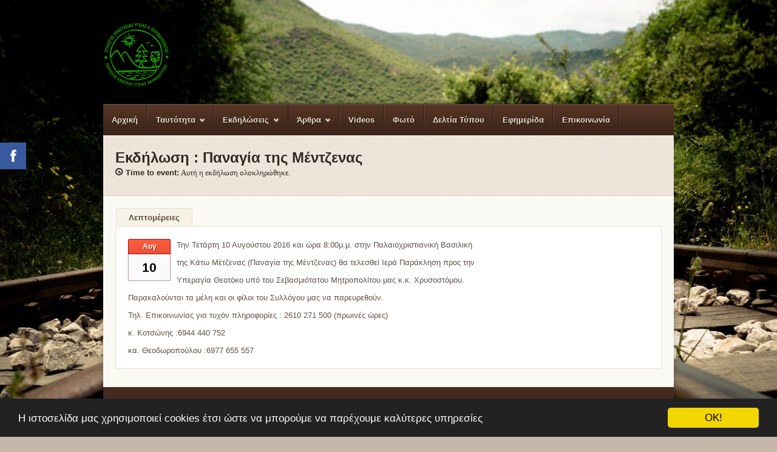

--- FILE ---
content_type: text/html; charset=UTF-8
request_url: https://www.sylpyp.gr/event/%CF%80%CE%B1%CE%BD%CE%B1%CE%B3%CE%AF%CE%B1-%CF%84%CE%B7%CF%82-%CE%BC%CE%AD%CE%BD%CF%84%CE%B6%CE%B5%CE%BD%CE%B1%CF%82-2/
body_size: 7973
content:
<!doctype html><html
lang="el"><head><meta
http-equiv="Content-Type" content="text/html; charset=UTF-8" /><meta
name="viewport" content="width=1060, maximum-scale=1.0" /><title> Παναγία της Μέντζενας | Σύλλογος Προστασίας Υγείας και Περιβάλλοντος Περιοχής Κέντρου Υγείας Χαλανδρίτσας</title><link
rel="stylesheet" type="text/css" href="https://www.sylpyp.gr/wp-content/themes/Earth/style.css?v=1.2" /><link
rel="shortcut icon" href="/favicon.ico" type="image/x-icon"><link
rel="icon" href="/favicon.ico" type="image/x-icon"> <!--[if IE 8]><link
rel="stylesheet" type="text/css" href="https://www.sylpyp.gr/wp-content/themes/Earth/css/ie8.css" media="screen" /> <![endif]--> <!--[if IE 7]><link
rel="stylesheet" type="text/css" href="https://www.sylpyp.gr/wp-content/themes/Earth/css/ie7.css" media="screen" /><link
rel="stylesheet" type="text/css" href="https://www.sylpyp.gr/wp-content/themes/Earth/css/awesome-font-ie7.css" media="screen" /> <![endif]--> <!--[if IE]> <script src="http://html5shiv.googlecode.com/svn/trunk/html5.js"></script><![endif]--> <!--[if lte IE 7]> <script src="js/IE8.js" type="text/javascript"></script><![endif]--> <!--[if lt IE 7]><link
rel="stylesheet" type="text/css" media="all" href="css/ie6.css"/> <![endif]--><link
href='https://fonts.googleapis.com/css?family=Chewy' rel='stylesheet' type='text/css'><meta
name='robots' content='max-image-preview:large' /><link
rel='stylesheet' id='wp-block-library-css' href='https://www.sylpyp.gr/wp-includes/css/dist/block-library/style.min.css?ver=6.5.7' type='text/css' media='all' /><style id='classic-theme-styles-inline-css' type='text/css'>/*! This file is auto-generated */
.wp-block-button__link{color:#fff;background-color:#32373c;border-radius:9999px;box-shadow:none;text-decoration:none;padding:calc(.667em + 2px) calc(1.333em + 2px);font-size:1.125em}.wp-block-file__button{background:#32373c;color:#fff;text-decoration:none}</style><style id='global-styles-inline-css' type='text/css'>body{--wp--preset--color--black: #000000;--wp--preset--color--cyan-bluish-gray: #abb8c3;--wp--preset--color--white: #ffffff;--wp--preset--color--pale-pink: #f78da7;--wp--preset--color--vivid-red: #cf2e2e;--wp--preset--color--luminous-vivid-orange: #ff6900;--wp--preset--color--luminous-vivid-amber: #fcb900;--wp--preset--color--light-green-cyan: #7bdcb5;--wp--preset--color--vivid-green-cyan: #00d084;--wp--preset--color--pale-cyan-blue: #8ed1fc;--wp--preset--color--vivid-cyan-blue: #0693e3;--wp--preset--color--vivid-purple: #9b51e0;--wp--preset--gradient--vivid-cyan-blue-to-vivid-purple: linear-gradient(135deg,rgba(6,147,227,1) 0%,rgb(155,81,224) 100%);--wp--preset--gradient--light-green-cyan-to-vivid-green-cyan: linear-gradient(135deg,rgb(122,220,180) 0%,rgb(0,208,130) 100%);--wp--preset--gradient--luminous-vivid-amber-to-luminous-vivid-orange: linear-gradient(135deg,rgba(252,185,0,1) 0%,rgba(255,105,0,1) 100%);--wp--preset--gradient--luminous-vivid-orange-to-vivid-red: linear-gradient(135deg,rgba(255,105,0,1) 0%,rgb(207,46,46) 100%);--wp--preset--gradient--very-light-gray-to-cyan-bluish-gray: linear-gradient(135deg,rgb(238,238,238) 0%,rgb(169,184,195) 100%);--wp--preset--gradient--cool-to-warm-spectrum: linear-gradient(135deg,rgb(74,234,220) 0%,rgb(151,120,209) 20%,rgb(207,42,186) 40%,rgb(238,44,130) 60%,rgb(251,105,98) 80%,rgb(254,248,76) 100%);--wp--preset--gradient--blush-light-purple: linear-gradient(135deg,rgb(255,206,236) 0%,rgb(152,150,240) 100%);--wp--preset--gradient--blush-bordeaux: linear-gradient(135deg,rgb(254,205,165) 0%,rgb(254,45,45) 50%,rgb(107,0,62) 100%);--wp--preset--gradient--luminous-dusk: linear-gradient(135deg,rgb(255,203,112) 0%,rgb(199,81,192) 50%,rgb(65,88,208) 100%);--wp--preset--gradient--pale-ocean: linear-gradient(135deg,rgb(255,245,203) 0%,rgb(182,227,212) 50%,rgb(51,167,181) 100%);--wp--preset--gradient--electric-grass: linear-gradient(135deg,rgb(202,248,128) 0%,rgb(113,206,126) 100%);--wp--preset--gradient--midnight: linear-gradient(135deg,rgb(2,3,129) 0%,rgb(40,116,252) 100%);--wp--preset--font-size--small: 13px;--wp--preset--font-size--medium: 20px;--wp--preset--font-size--large: 36px;--wp--preset--font-size--x-large: 42px;--wp--preset--spacing--20: 0.44rem;--wp--preset--spacing--30: 0.67rem;--wp--preset--spacing--40: 1rem;--wp--preset--spacing--50: 1.5rem;--wp--preset--spacing--60: 2.25rem;--wp--preset--spacing--70: 3.38rem;--wp--preset--spacing--80: 5.06rem;--wp--preset--shadow--natural: 6px 6px 9px rgba(0, 0, 0, 0.2);--wp--preset--shadow--deep: 12px 12px 50px rgba(0, 0, 0, 0.4);--wp--preset--shadow--sharp: 6px 6px 0px rgba(0, 0, 0, 0.2);--wp--preset--shadow--outlined: 6px 6px 0px -3px rgba(255, 255, 255, 1), 6px 6px rgba(0, 0, 0, 1);--wp--preset--shadow--crisp: 6px 6px 0px rgba(0, 0, 0, 1);}:where(.is-layout-flex){gap: 0.5em;}:where(.is-layout-grid){gap: 0.5em;}body .is-layout-flex{display: flex;}body .is-layout-flex{flex-wrap: wrap;align-items: center;}body .is-layout-flex > *{margin: 0;}body .is-layout-grid{display: grid;}body .is-layout-grid > *{margin: 0;}:where(.wp-block-columns.is-layout-flex){gap: 2em;}:where(.wp-block-columns.is-layout-grid){gap: 2em;}:where(.wp-block-post-template.is-layout-flex){gap: 1.25em;}:where(.wp-block-post-template.is-layout-grid){gap: 1.25em;}.has-black-color{color: var(--wp--preset--color--black) !important;}.has-cyan-bluish-gray-color{color: var(--wp--preset--color--cyan-bluish-gray) !important;}.has-white-color{color: var(--wp--preset--color--white) !important;}.has-pale-pink-color{color: var(--wp--preset--color--pale-pink) !important;}.has-vivid-red-color{color: var(--wp--preset--color--vivid-red) !important;}.has-luminous-vivid-orange-color{color: var(--wp--preset--color--luminous-vivid-orange) !important;}.has-luminous-vivid-amber-color{color: var(--wp--preset--color--luminous-vivid-amber) !important;}.has-light-green-cyan-color{color: var(--wp--preset--color--light-green-cyan) !important;}.has-vivid-green-cyan-color{color: var(--wp--preset--color--vivid-green-cyan) !important;}.has-pale-cyan-blue-color{color: var(--wp--preset--color--pale-cyan-blue) !important;}.has-vivid-cyan-blue-color{color: var(--wp--preset--color--vivid-cyan-blue) !important;}.has-vivid-purple-color{color: var(--wp--preset--color--vivid-purple) !important;}.has-black-background-color{background-color: var(--wp--preset--color--black) !important;}.has-cyan-bluish-gray-background-color{background-color: var(--wp--preset--color--cyan-bluish-gray) !important;}.has-white-background-color{background-color: var(--wp--preset--color--white) !important;}.has-pale-pink-background-color{background-color: var(--wp--preset--color--pale-pink) !important;}.has-vivid-red-background-color{background-color: var(--wp--preset--color--vivid-red) !important;}.has-luminous-vivid-orange-background-color{background-color: var(--wp--preset--color--luminous-vivid-orange) !important;}.has-luminous-vivid-amber-background-color{background-color: var(--wp--preset--color--luminous-vivid-amber) !important;}.has-light-green-cyan-background-color{background-color: var(--wp--preset--color--light-green-cyan) !important;}.has-vivid-green-cyan-background-color{background-color: var(--wp--preset--color--vivid-green-cyan) !important;}.has-pale-cyan-blue-background-color{background-color: var(--wp--preset--color--pale-cyan-blue) !important;}.has-vivid-cyan-blue-background-color{background-color: var(--wp--preset--color--vivid-cyan-blue) !important;}.has-vivid-purple-background-color{background-color: var(--wp--preset--color--vivid-purple) !important;}.has-black-border-color{border-color: var(--wp--preset--color--black) !important;}.has-cyan-bluish-gray-border-color{border-color: var(--wp--preset--color--cyan-bluish-gray) !important;}.has-white-border-color{border-color: var(--wp--preset--color--white) !important;}.has-pale-pink-border-color{border-color: var(--wp--preset--color--pale-pink) !important;}.has-vivid-red-border-color{border-color: var(--wp--preset--color--vivid-red) !important;}.has-luminous-vivid-orange-border-color{border-color: var(--wp--preset--color--luminous-vivid-orange) !important;}.has-luminous-vivid-amber-border-color{border-color: var(--wp--preset--color--luminous-vivid-amber) !important;}.has-light-green-cyan-border-color{border-color: var(--wp--preset--color--light-green-cyan) !important;}.has-vivid-green-cyan-border-color{border-color: var(--wp--preset--color--vivid-green-cyan) !important;}.has-pale-cyan-blue-border-color{border-color: var(--wp--preset--color--pale-cyan-blue) !important;}.has-vivid-cyan-blue-border-color{border-color: var(--wp--preset--color--vivid-cyan-blue) !important;}.has-vivid-purple-border-color{border-color: var(--wp--preset--color--vivid-purple) !important;}.has-vivid-cyan-blue-to-vivid-purple-gradient-background{background: var(--wp--preset--gradient--vivid-cyan-blue-to-vivid-purple) !important;}.has-light-green-cyan-to-vivid-green-cyan-gradient-background{background: var(--wp--preset--gradient--light-green-cyan-to-vivid-green-cyan) !important;}.has-luminous-vivid-amber-to-luminous-vivid-orange-gradient-background{background: var(--wp--preset--gradient--luminous-vivid-amber-to-luminous-vivid-orange) !important;}.has-luminous-vivid-orange-to-vivid-red-gradient-background{background: var(--wp--preset--gradient--luminous-vivid-orange-to-vivid-red) !important;}.has-very-light-gray-to-cyan-bluish-gray-gradient-background{background: var(--wp--preset--gradient--very-light-gray-to-cyan-bluish-gray) !important;}.has-cool-to-warm-spectrum-gradient-background{background: var(--wp--preset--gradient--cool-to-warm-spectrum) !important;}.has-blush-light-purple-gradient-background{background: var(--wp--preset--gradient--blush-light-purple) !important;}.has-blush-bordeaux-gradient-background{background: var(--wp--preset--gradient--blush-bordeaux) !important;}.has-luminous-dusk-gradient-background{background: var(--wp--preset--gradient--luminous-dusk) !important;}.has-pale-ocean-gradient-background{background: var(--wp--preset--gradient--pale-ocean) !important;}.has-electric-grass-gradient-background{background: var(--wp--preset--gradient--electric-grass) !important;}.has-midnight-gradient-background{background: var(--wp--preset--gradient--midnight) !important;}.has-small-font-size{font-size: var(--wp--preset--font-size--small) !important;}.has-medium-font-size{font-size: var(--wp--preset--font-size--medium) !important;}.has-large-font-size{font-size: var(--wp--preset--font-size--large) !important;}.has-x-large-font-size{font-size: var(--wp--preset--font-size--x-large) !important;}
.wp-block-navigation a:where(:not(.wp-element-button)){color: inherit;}
:where(.wp-block-post-template.is-layout-flex){gap: 1.25em;}:where(.wp-block-post-template.is-layout-grid){gap: 1.25em;}
:where(.wp-block-columns.is-layout-flex){gap: 2em;}:where(.wp-block-columns.is-layout-grid){gap: 2em;}
.wp-block-pullquote{font-size: 1.5em;line-height: 1.6;}</style><link
rel='stylesheet' id='cptch_stylesheet-css' href='https://www.sylpyp.gr/wp-content/plugins/captcha/css/front_end_style.css?ver=4.4.5' type='text/css' media='all' /><link
rel='stylesheet' id='dashicons-css' href='https://www.sylpyp.gr/wp-includes/css/dashicons.min.css?ver=6.5.7' type='text/css' media='all' /><link
rel='stylesheet' id='cptch_desktop_style-css' href='https://www.sylpyp.gr/wp-content/plugins/captcha/css/desktop_style.css?ver=4.4.5' type='text/css' media='all' /><link
rel='stylesheet' id='contact-form-7-css' href='https://www.sylpyp.gr/wp-content/plugins/contact-form-7/includes/css/styles.css?ver=5.9.6' type='text/css' media='all' /><link
rel='stylesheet' id='NextGEN-css' href='https://www.sylpyp.gr/wp-content/plugins/nextgen-gallery/css/nggallery.css?ver=1.0.0' type='text/css' media='screen' /><link
rel='stylesheet' id='shutter-css' href='https://www.sylpyp.gr/wp-content/plugins/nextgen-gallery/shutter/shutter-reloaded.css?ver=1.3.4' type='text/css' media='screen' /><link
rel='stylesheet' id='awesome-font-css' href='https://www.sylpyp.gr/wp-content/themes/Earth/css/awesome-font.css?ver=6.5.7' type='text/css' media='all' /> <script type="text/javascript" id="shutter-js-extra">/*  */
var shutterSettings = {"msgLoading":"L O A D I N G","msgClose":"Click to Close","imageCount":"1"};
/*  */</script> <script type="text/javascript" src="https://www.sylpyp.gr/wp-content/plugins/nextgen-gallery/shutter/shutter-reloaded.js?ver=1.3.3" id="shutter-js"></script> <script type="text/javascript" src="https://www.sylpyp.gr/wp-includes/js/jquery/jquery.min.js?ver=3.7.1" id="jquery-core-js"></script> <script type="text/javascript" src="https://www.sylpyp.gr/wp-includes/js/jquery/jquery-migrate.min.js?ver=3.4.1" id="jquery-migrate-js"></script> <script type="text/javascript" src="https://www.sylpyp.gr/wp-content/plugins/nextgen-gallery/js/jquery.cycle.all.min.js?ver=2.9995" id="jquery-cycle-js"></script> <script type="text/javascript" src="https://www.sylpyp.gr/wp-content/plugins/nextgen-gallery/js/ngg.slideshow.min.js?ver=1.06" id="ngg-slideshow-js"></script> <link
rel="https://api.w.org/" href="https://www.sylpyp.gr/wp-json/" /><link
rel="canonical" href="https://www.sylpyp.gr/event/%cf%80%ce%b1%ce%bd%ce%b1%ce%b3%ce%af%ce%b1-%cf%84%ce%b7%cf%82-%ce%bc%ce%ad%ce%bd%cf%84%ce%b6%ce%b5%ce%bd%ce%b1%cf%82-2/" /><link
rel='shortlink' href='https://www.sylpyp.gr/?p=1750' /><link
rel="alternate" type="application/json+oembed" href="https://www.sylpyp.gr/wp-json/oembed/1.0/embed?url=https%3A%2F%2Fwww.sylpyp.gr%2Fevent%2F%25cf%2580%25ce%25b1%25ce%25bd%25ce%25b1%25ce%25b3%25ce%25af%25ce%25b1-%25cf%2584%25ce%25b7%25cf%2582-%25ce%25bc%25ce%25ad%25ce%25bd%25cf%2584%25ce%25b6%25ce%25b5%25ce%25bd%25ce%25b1%25cf%2582-2%2F" /><link
rel="alternate" type="text/xml+oembed" href="https://www.sylpyp.gr/wp-json/oembed/1.0/embed?url=https%3A%2F%2Fwww.sylpyp.gr%2Fevent%2F%25cf%2580%25ce%25b1%25ce%25bd%25ce%25b1%25ce%25b3%25ce%25af%25ce%25b1-%25cf%2584%25ce%25b7%25cf%2582-%25ce%25bc%25ce%25ad%25ce%25bd%25cf%2584%25ce%25b6%25ce%25b5%25ce%25bd%25ce%25b1%25cf%2582-2%2F&#038;format=xml" /><style type="text/css">body {
background-image : url(http://www.sylpyp.gr/wp-content/themes/Earth/images/bg/back.jpg);
background-attachment : fixed;
}body{background-image: url(http://www.sylpyp.gr/wp-content/themes/Earth/images/bg/back.jpg);}#masterhead{padding-bottom: 25px;}body{font-family: arial;}#header-donate, #header-donate a{font-family: Chewy !important;}#slider .caption{font-weight: normal;}a#header-donate{font-size: 18px;}</style> <script type="text/javascript">window.cookieconsent_options = {"message":"Η ιστοσελίδα μας χρησιμοποιεί cookies έτσι ώστε να μπορούμε να παρέχουμε καλύτερες υπηρεσίες","dismiss":"OK!","learnMore":"More info","link":null,"theme":"dark-bottom"};</script><script type="text/javascript" src="/wp-content/themes/Earth/js/cookieconsent.latest.min.js?1"></script> </head><body
class="events-template-default single single-events postid-1750"> <header
id="masterhead" class="clearfix"><ul
id="mastersocial" class="clearfix"></ul><div
id="logo"> <a
href="https://www.sylpyp.gr/" title="Σύλλογος Προστασίας Υγείας και Περιβάλλοντος Περιοχής Κέντρου Υγείας Χαλανδρίτσας"><img
class="mainlogo" src="https://www.sylpyp.gr/wp-content/uploads/main-logo.png" width="110" alt="Σύλλογος Προστασίας Υγείας και Περιβάλλοντος Περιοχής Κέντρου Υγείας Χαλανδρίτσας"></a></div> </header><div
id="wrapper" class="clearfix"> <nav
id="mainnav"><div
class="menu-main-menu-container"><ul
id="menu-main-menu" class="sf-menu clearfix"><li
id="menu-item-17" class="menu-item menu-item-type-post_type menu-item-object-page menu-item-home menu-item-17"><a
href="https://www.sylpyp.gr/">Αρχική</a></li><li
id="menu-item-1217" class="menu-item menu-item-type-custom menu-item-object-custom menu-item-has-children menu-item-1217"><a
href="#">Ταυτότητα</a><ul
class="sub-menu"><li
id="menu-item-1220" class="menu-item menu-item-type-post_type menu-item-object-page menu-item-1220"><a
href="https://www.sylpyp.gr/about-us/">Ποιοι είμαστε</a></li><li
id="menu-item-1218" class="menu-item menu-item-type-post_type menu-item-object-page menu-item-1218"><a
href="https://www.sylpyp.gr/katastatiko/">Καταστατικό</a></li><li
id="menu-item-1219" class="menu-item menu-item-type-post_type menu-item-object-page menu-item-1219"><a
href="https://www.sylpyp.gr/melh-ds/">Μέλη ΔΣ</a></li></ul></li><li
id="menu-item-1199" class="menu-item menu-item-type-custom menu-item-object-custom menu-item-has-children menu-item-1199"><a
href="#">Εκδηλώσεις</a><ul
class="sub-menu"><li
id="menu-item-128" class="menu-item menu-item-type-post_type menu-item-object-page menu-item-128"><a
title="Προσεχείς εκδηλώσεις συλλόγου" href="https://www.sylpyp.gr/ekdilwseis/">Προσεχείς Εκδηλώσεις</a></li><li
id="menu-item-1198" class="menu-item menu-item-type-taxonomy menu-item-object-category menu-item-1198"><a
title="Προηγούμενες εκδηλώσεις συλλόγου" href="https://www.sylpyp.gr/category/proigoumenes-ekdilwseis/">Προηγούμενες Εκδηλώσεις</a></li></ul></li><li
id="menu-item-1201" class="menu-item menu-item-type-custom menu-item-object-custom menu-item-has-children menu-item-1201"><a
href="#">Άρθρα</a><ul
class="sub-menu"><li
id="menu-item-1203" class="menu-item menu-item-type-taxonomy menu-item-object-category menu-item-1203"><a
title="Περιβαλλοντικά Άρθρα" href="https://www.sylpyp.gr/category/perivalontika/">Περιβαλλοντικά</a></li><li
id="menu-item-1204" class="menu-item menu-item-type-taxonomy menu-item-object-category menu-item-1204"><a
title="Άρθρα για την Υγεία" href="https://www.sylpyp.gr/category/ygeia/">Υγεία</a></li><li
id="menu-item-1873" class="menu-item menu-item-type-taxonomy menu-item-object-category menu-item-1873"><a
title="Δράσεις Συλλόγου" href="https://www.sylpyp.gr/category/draseis-syllogou/">Δράσεις Συλλόγου</a></li><li
id="menu-item-1207" class="menu-item menu-item-type-taxonomy menu-item-object-category menu-item-1207"><a
title="Διάφορα Άρθρα" href="https://www.sylpyp.gr/category/diafora/">Διάφορα</a></li></ul></li><li
id="menu-item-3745" class="menu-item menu-item-type-post_type menu-item-object-page menu-item-3745"><a
title="Videos" href="https://www.sylpyp.gr/videos/">Videos</a></li><li
id="menu-item-129" class="menu-item menu-item-type-post_type menu-item-object-page menu-item-129"><a
href="https://www.sylpyp.gr/fotografies/">Φωτό</a></li><li
id="menu-item-1930" class="menu-item menu-item-type-post_type menu-item-object-page menu-item-1930"><a
href="https://www.sylpyp.gr/deltia-typou/">Δελτία Τύπου</a></li><li
id="menu-item-180" class="menu-item menu-item-type-post_type menu-item-object-page menu-item-180"><a
href="https://www.sylpyp.gr/efhmerida/">Εφημερίδα</a></li><li
id="menu-item-14" class="menu-item menu-item-type-post_type menu-item-object-page menu-item-14"><a
href="https://www.sylpyp.gr/contact/">Επικοινωνία</a></li></ul></div> </nav> <header
id="page-heading" class="clearfix"><h1><span>Εκδήλωση : </span>Παναγία της Μέντζενας</h1>  <script type="text/javascript">CountActive = true;
    TargetDate = "8/10/2016 08:00";
    DisplayFormat = '<div id="event-meta"><span class="awesome-icon-time"></span><strong>Χρόνος που απομένει :</strong> %%D%% ημέρες - %%H%% ώρες - %%M%% λεπτά - %%S%% δευτερόλεπτα</div>';
    FinishMessage = '<div id="event-meta"><span class="awesome-icon-time"></span><strong>Time to event:</strong> Αυτή η εκδήλωση ολοκληρώθηκε.</div>';</script> <script src="https://www.sylpyp.gr/wp-content/themes/Earth/js/countdown.js" type="text/javascript"></script> </header><article
class="post clearfix"><div
class="entry clearfix"><div
id="event-tabs" class="tabs tab-shortcode"><ul
class="clearfix ui-tabs-nav"><li><a
href="#tab-details">Λεπτομέρειες</a></li></ul><div
id="tab-details" class="tab_content"><div
id="event-details-left"><div
class="event-date"><div
class="event-month"> Αυγ</div><div
class="event-day"> 10</div></div></div><div
id="event-details-right"><p>Την Τετάρτη 10 Αυγούστου 2016 και ώρα 8:00μ.μ. στην Παλαιοχριστιανική Βασιλική</p><p>της Κάτω Μέτζενας (Παναγία της Μέντζενας) θα τελεσθεί Ιερά Παράκληση προς την</p><p>Υπεραγία Θεοτόκο υπό του Σεβασμιότατου Μητροπολίτου μας κ.κ. Χρυσοστόμου.</p><p>Παρακαλούνται τα μέλη και οι φίλοι του Συλλόγου μας να παρευρεθούν.</p><p>Τηλ. Επικοινωνίας για τυχόν πληροφορίες : 2610 271 500 (πρωινές ώρες)</p><p>κ. Κοτσώνης :6944 440 752</p><p>κα. Θεοδωροπούλου :6977 655 557</p></div><div
class="clear"></div></div></div><div
class="clear"></div></div> </article><aside
id="sidebar"> </aside><div
class="clear"></div> <footer
id="footer"><div
id="footer-widget-wrap" class="clearfix"><div
id="footer-widget-first"><div
class="footer-widget widget_recent_entries clearfix"><h4>Τελευταία νέα</h4><ul><li> <a
href="https://www.sylpyp.gr/%ce%b1%cf%81%cf%87%ce%b9%ce%b5%cf%81%ce%b1%cf%84%ce%b9%ce%ba%ce%ae-%ce%b9%ce%b5%cf%81%ce%ac-%cf%80%ce%b1%cf%81%ce%ac%ce%ba%ce%bb%ce%b7%cf%83%ce%b7-%cf%83%cf%84%ce%bf%ce%bd-%ce%b1%cf%8d%ce%bb%ce%b5-2/">Αρχιερατική Ιερά παράκληση στον αύλειο χώρο του Βυζαντινού Ναού Κοιμήσεως της Θεοτόκου στη Μέντζενα. 2025</a> <span
class="post-date">15 Νοεμβρίου 2025</span></li><li> <a
href="https://www.sylpyp.gr/%ce%ad%ce%bd%ce%b1-%ce%b1%cf%84%cf%8c%cf%80%ce%b7%ce%bc%ce%b1-%cf%84%ce%bf%cf%85-%cf%85%cf%80-%cf%80%ce%bf%ce%bb%ce%b9%cf%84%ce%b9%cf%83%ce%bc%ce%bf%cf%8d/">Ένα ατόπημα του Υπ. Πολιτισμού</a> <span
class="post-date">24 Ιουλίου 2025</span></li><li> <a
href="https://www.sylpyp.gr/%cf%80%ce%b1%ce%b3%ce%ba%cf%8c%cf%83%ce%bc%ce%b9%ce%b1-%ce%b7%ce%bc%ce%ad%cf%81%ce%b1-%cf%80%ce%b5%cf%81%ce%b9%ce%b2%ce%ac%ce%bb%ce%bb%ce%bf%ce%bd%cf%84%ce%bf%cf%82-%cf%87%cf%81/">Παγκόσμια Ημέρα Περιβάλλοντος ‘’Χρονική και χωρική μεταβλητότητα υδατικών διαθέσιμων: πρόληψη-μετριασμός-προσαρμογή’’.</a> <span
class="post-date">28 Ιουνίου 2025</span></li></ul></div></div><div
id="footer-widget-second"><div
class="footer-widget widget_archive clearfix"><h4>Αρχείο νέων</h4> <label
class="screen-reader-text" for="archives-dropdown-2">Αρχείο νέων</label> <select
id="archives-dropdown-2" name="archive-dropdown"><option
value="">Επιλέξτε μήνα</option><option
value='https://www.sylpyp.gr/2025/11/'> Νοέμβριος 2025 &nbsp;(1)</option><option
value='https://www.sylpyp.gr/2025/07/'> Ιούλιος 2025 &nbsp;(1)</option><option
value='https://www.sylpyp.gr/2025/06/'> Ιούνιος 2025 &nbsp;(2)</option><option
value='https://www.sylpyp.gr/2025/03/'> Μάρτιος 2025 &nbsp;(3)</option><option
value='https://www.sylpyp.gr/2025/01/'> Ιανουάριος 2025 &nbsp;(1)</option><option
value='https://www.sylpyp.gr/2024/12/'> Δεκέμβριος 2024 &nbsp;(25)</option><option
value='https://www.sylpyp.gr/2023/05/'> Μάιος 2023 &nbsp;(1)</option><option
value='https://www.sylpyp.gr/2023/04/'> Απρίλιος 2023 &nbsp;(1)</option><option
value='https://www.sylpyp.gr/2022/11/'> Νοέμβριος 2022 &nbsp;(8)</option><option
value='https://www.sylpyp.gr/2022/04/'> Απρίλιος 2022 &nbsp;(1)</option><option
value='https://www.sylpyp.gr/2022/01/'> Ιανουάριος 2022 &nbsp;(1)</option><option
value='https://www.sylpyp.gr/2021/12/'> Δεκέμβριος 2021 &nbsp;(3)</option><option
value='https://www.sylpyp.gr/2021/11/'> Νοέμβριος 2021 &nbsp;(2)</option><option
value='https://www.sylpyp.gr/2021/10/'> Οκτώβριος 2021 &nbsp;(3)</option><option
value='https://www.sylpyp.gr/2021/08/'> Αύγουστος 2021 &nbsp;(1)</option><option
value='https://www.sylpyp.gr/2021/07/'> Ιούλιος 2021 &nbsp;(2)</option><option
value='https://www.sylpyp.gr/2021/06/'> Ιούνιος 2021 &nbsp;(1)</option><option
value='https://www.sylpyp.gr/2021/05/'> Μάιος 2021 &nbsp;(2)</option><option
value='https://www.sylpyp.gr/2021/04/'> Απρίλιος 2021 &nbsp;(1)</option><option
value='https://www.sylpyp.gr/2020/09/'> Σεπτέμβριος 2020 &nbsp;(1)</option><option
value='https://www.sylpyp.gr/2020/06/'> Ιούνιος 2020 &nbsp;(1)</option><option
value='https://www.sylpyp.gr/2020/05/'> Μάιος 2020 &nbsp;(1)</option><option
value='https://www.sylpyp.gr/2020/04/'> Απρίλιος 2020 &nbsp;(4)</option><option
value='https://www.sylpyp.gr/2020/03/'> Μάρτιος 2020 &nbsp;(4)</option><option
value='https://www.sylpyp.gr/2020/02/'> Φεβρουάριος 2020 &nbsp;(2)</option><option
value='https://www.sylpyp.gr/2020/01/'> Ιανουάριος 2020 &nbsp;(3)</option><option
value='https://www.sylpyp.gr/2019/12/'> Δεκέμβριος 2019 &nbsp;(2)</option><option
value='https://www.sylpyp.gr/2019/11/'> Νοέμβριος 2019 &nbsp;(4)</option><option
value='https://www.sylpyp.gr/2019/10/'> Οκτώβριος 2019 &nbsp;(2)</option><option
value='https://www.sylpyp.gr/2019/09/'> Σεπτέμβριος 2019 &nbsp;(2)</option><option
value='https://www.sylpyp.gr/2019/08/'> Αύγουστος 2019 &nbsp;(1)</option><option
value='https://www.sylpyp.gr/2019/06/'> Ιούνιος 2019 &nbsp;(4)</option><option
value='https://www.sylpyp.gr/2019/05/'> Μάιος 2019 &nbsp;(1)</option><option
value='https://www.sylpyp.gr/2019/04/'> Απρίλιος 2019 &nbsp;(1)</option><option
value='https://www.sylpyp.gr/2019/03/'> Μάρτιος 2019 &nbsp;(3)</option><option
value='https://www.sylpyp.gr/2019/02/'> Φεβρουάριος 2019 &nbsp;(2)</option><option
value='https://www.sylpyp.gr/2018/07/'> Ιούλιος 2018 &nbsp;(1)</option><option
value='https://www.sylpyp.gr/2018/04/'> Απρίλιος 2018 &nbsp;(1)</option><option
value='https://www.sylpyp.gr/2017/11/'> Νοέμβριος 2017 &nbsp;(8)</option><option
value='https://www.sylpyp.gr/2017/09/'> Σεπτέμβριος 2017 &nbsp;(3)</option><option
value='https://www.sylpyp.gr/2017/08/'> Αύγουστος 2017 &nbsp;(15)</option><option
value='https://www.sylpyp.gr/2017/07/'> Ιούλιος 2017 &nbsp;(2)</option><option
value='https://www.sylpyp.gr/2017/04/'> Απρίλιος 2017 &nbsp;(1)</option><option
value='https://www.sylpyp.gr/2017/03/'> Μάρτιος 2017 &nbsp;(1)</option><option
value='https://www.sylpyp.gr/2017/02/'> Φεβρουάριος 2017 &nbsp;(2)</option><option
value='https://www.sylpyp.gr/2017/01/'> Ιανουάριος 2017 &nbsp;(1)</option><option
value='https://www.sylpyp.gr/2016/12/'> Δεκέμβριος 2016 &nbsp;(3)</option><option
value='https://www.sylpyp.gr/2016/11/'> Νοέμβριος 2016 &nbsp;(5)</option><option
value='https://www.sylpyp.gr/2016/10/'> Οκτώβριος 2016 &nbsp;(1)</option><option
value='https://www.sylpyp.gr/2016/09/'> Σεπτέμβριος 2016 &nbsp;(1)</option><option
value='https://www.sylpyp.gr/2016/08/'> Αύγουστος 2016 &nbsp;(1)</option><option
value='https://www.sylpyp.gr/2016/06/'> Ιούνιος 2016 &nbsp;(1)</option><option
value='https://www.sylpyp.gr/2016/04/'> Απρίλιος 2016 &nbsp;(2)</option><option
value='https://www.sylpyp.gr/2016/03/'> Μάρτιος 2016 &nbsp;(2)</option><option
value='https://www.sylpyp.gr/2015/11/'> Νοέμβριος 2015 &nbsp;(3)</option><option
value='https://www.sylpyp.gr/2015/09/'> Σεπτέμβριος 2015 &nbsp;(2)</option><option
value='https://www.sylpyp.gr/2015/06/'> Ιούνιος 2015 &nbsp;(5)</option><option
value='https://www.sylpyp.gr/2015/05/'> Μάιος 2015 &nbsp;(2)</option><option
value='https://www.sylpyp.gr/2015/04/'> Απρίλιος 2015 &nbsp;(2)</option><option
value='https://www.sylpyp.gr/2015/02/'> Φεβρουάριος 2015 &nbsp;(3)</option><option
value='https://www.sylpyp.gr/2014/12/'> Δεκέμβριος 2014 &nbsp;(6)</option><option
value='https://www.sylpyp.gr/2014/11/'> Νοέμβριος 2014 &nbsp;(4)</option><option
value='https://www.sylpyp.gr/2014/10/'> Οκτώβριος 2014 &nbsp;(5)</option><option
value='https://www.sylpyp.gr/2014/07/'> Ιούλιος 2014 &nbsp;(3)</option><option
value='https://www.sylpyp.gr/2014/06/'> Ιούνιος 2014 &nbsp;(1)</option><option
value='https://www.sylpyp.gr/2014/05/'> Μάιος 2014 &nbsp;(1)</option><option
value='https://www.sylpyp.gr/2014/04/'> Απρίλιος 2014 &nbsp;(1)</option><option
value='https://www.sylpyp.gr/2014/03/'> Μάρτιος 2014 &nbsp;(2)</option><option
value='https://www.sylpyp.gr/2014/02/'> Φεβρουάριος 2014 &nbsp;(3)</option><option
value='https://www.sylpyp.gr/2014/01/'> Ιανουάριος 2014 &nbsp;(2)</option><option
value='https://www.sylpyp.gr/2013/12/'> Δεκέμβριος 2013 &nbsp;(7)</option><option
value='https://www.sylpyp.gr/2013/11/'> Νοέμβριος 2013 &nbsp;(1)</option> </select> <script type="text/javascript">/*  */
(function() {
	var dropdown = document.getElementById( "archives-dropdown-2" );
	function onSelectChange() {
		if ( dropdown.options[ dropdown.selectedIndex ].value !== '' ) {
			document.location.href = this.options[ this.selectedIndex ].value;
		}
	}
	dropdown.onchange = onSelectChange;
})();
/*  */</script> </div></div><div
id="footer-widget-third"><div
class="footer-widget widget_earth_upcoming_events clearfix"><h4>Προσεχείς Εκδηλώσεις</h4><ul
class="widget-event clearfix"></ul></div></div><div
id="footer-widget-fourth"><div
class="footer-widget widget_text clearfix"><h4>Επικοινωνία</h4><div
class="textwidget"><b>Διεύθυνση : </b> <i>Χαλανδρίτσα</i></br> <b>Τ.Κ : </b> <i>25008</i></br> <b>Τηλέφωνο & fax : </b> <i>2694022591</i></br> <b>email:</b> <a href="/cdn-cgi/l/email-protection#d0a9b7b5b9b1fea0b5a2b9b2feb3b8b1bcb190b7bdb1b9bcfeb3bfbd"> <i><span class="__cf_email__" data-cfemail="19607e7c707837697c6b707b377a71787578597e74787075377a7674">[email&#160;protected]</span></i></a></div></div></div></div><div
id="footer-botttom" class="clearfix"><div
id="footer-copyright"> Σύλλογος Προστασίας Υγείας και Περιβάλλοντος<br> Περιοχής Κέντρου Υγείας Χαλανδρίτσας ©  2013 - 2017</div><div
id="footer-menu"><div
class="menu-footer-menu-container"><ul
id="menu-footer-menu" class="menu"><li
id="menu-item-282" class="menu-item menu-item-type-post_type menu-item-object-page menu-item-home menu-item-282"><a
href="https://www.sylpyp.gr/">Αρχική</a></li><li
id="menu-item-280" class="menu-item menu-item-type-post_type menu-item-object-page menu-item-280"><a
href="https://www.sylpyp.gr/ekdilwseis/">ΠΑΡΟΥΣΙΑΣΗ ΒΙΒΛΙΟΥ του Πρωτοπρεσβ. ΔΗΜΗΤΡΙΟΥ ΠΑΠΑΓΕΩΡΓΙΟΥ 19/1/2025</a></li><li
id="menu-item-279" class="menu-item menu-item-type-post_type menu-item-object-page menu-item-279"><a
href="https://www.sylpyp.gr/fotografies/">Φωτό</a></li><li
id="menu-item-3744" class="menu-item menu-item-type-post_type menu-item-object-page menu-item-3744"><a
title="Videos" href="https://www.sylpyp.gr/videos/">Videos</a></li><li
id="menu-item-3741" class="menu-item menu-item-type-post_type menu-item-object-page menu-item-3741"><a
href="https://www.sylpyp.gr/links/">Links</a></li></ul></div></div></div> </footer><div
class="social-icons"><div
class="social-item item-facebook"><ul
class="social-ul-item"><li
class="social-icon" title="Βρείτε μας στο Facebook"><a
href="https://www.facebook.com/syllogosprostasias.ygeiasperiballontos" target="_blank"><img
src="/wp-content/uploads/facebook-trans.png" alt="Facebook" /></a></li><li
class="social-title">Facebook</li></ul></div></div></div><a
href="#toplink" class="backup tipsy-tooltip" title="scroll up"><span
class="awesome-icon-chevron-up"></span></a> <script data-cfasync="false" src="/cdn-cgi/scripts/5c5dd728/cloudflare-static/email-decode.min.js"></script><script type="text/javascript" src="https://www.sylpyp.gr/wp-content/plugins/contact-form-7/includes/swv/js/index.js?ver=5.9.6" id="swv-js"></script> <script type="text/javascript" id="contact-form-7-js-extra">/*  */
var wpcf7 = {"api":{"root":"https:\/\/www.sylpyp.gr\/wp-json\/","namespace":"contact-form-7\/v1"}};
/*  */</script> <script type="text/javascript" src="https://www.sylpyp.gr/wp-content/plugins/contact-form-7/includes/js/index.js?ver=5.9.6" id="contact-form-7-js"></script> <script type="text/javascript" src="https://www.sylpyp.gr/wp-includes/js/jquery/ui/core.min.js?ver=1.13.2" id="jquery-ui-core-js"></script> <script type="text/javascript" src="https://www.sylpyp.gr/wp-includes/js/jquery/ui/accordion.min.js?ver=1.13.2" id="jquery-ui-accordion-js"></script> <script type="text/javascript" src="https://www.sylpyp.gr/wp-includes/js/jquery/ui/tabs.min.js?ver=1.13.2" id="jquery-ui-tabs-js"></script> <script type="text/javascript" src="https://www.sylpyp.gr/wp-includes/js/hoverIntent.min.js?ver=1.10.2" id="hoverIntent-js"></script> <script type="text/javascript" src="https://www.sylpyp.gr/wp-content/themes/Earth/js/jquery.superfish.js?ver=6.5.7" id="superfish-js"></script> <script type="text/javascript" src="https://www.sylpyp.gr/wp-content/themes/Earth/js/view.min.js?auto&amp;ver=1.2" id="view-js"></script> <script type="text/javascript" src="https://www.sylpyp.gr/wp-content/themes/Earth/js/jquery.easing.1.3.js?ver=1.3" id="easing-js"></script> <script type="text/javascript" src="https://www.sylpyp.gr/wp-content/themes/Earth/js/slides.min.jquery.js?ver=1.1.9" id="slides-js"></script> <script type="text/javascript" src="https://www.sylpyp.gr/wp-content/themes/Earth/js/jquery.tipsy.js?ver=1.0" id="tipsy-js"></script> <script type="text/javascript" src="https://www.sylpyp.gr/wp-content/themes/Earth/js/jquery.faqs.init.js?ver=1.0" id="faqs-init-js"></script> <script type="text/javascript" src="https://www.sylpyp.gr/wp-includes/js/comment-reply.min.js?ver=6.5.7" id="comment-reply-js" async="async" data-wp-strategy="async"></script> <script type="text/javascript" src="https://www.sylpyp.gr/wp-content/themes/Earth/js/jquery.init.js?ver=6.5.7" id="earth-init-js"></script> <script defer src="https://static.cloudflareinsights.com/beacon.min.js/vcd15cbe7772f49c399c6a5babf22c1241717689176015" integrity="sha512-ZpsOmlRQV6y907TI0dKBHq9Md29nnaEIPlkf84rnaERnq6zvWvPUqr2ft8M1aS28oN72PdrCzSjY4U6VaAw1EQ==" data-cf-beacon='{"version":"2024.11.0","token":"9bd6a8315b414df5ba4e3502d0348f9d","r":1,"server_timing":{"name":{"cfCacheStatus":true,"cfEdge":true,"cfExtPri":true,"cfL4":true,"cfOrigin":true,"cfSpeedBrain":true},"location_startswith":null}}' crossorigin="anonymous"></script>
</body></html> <script>(function(i,s,o,g,r,a,m){i['GoogleAnalyticsObject']=r;i[r]=i[r]||function(){
  (i[r].q=i[r].q||[]).push(arguments)},i[r].l=1*new Date();a=s.createElement(o),
  m=s.getElementsByTagName(o)[0];a.async=1;a.src=g;m.parentNode.insertBefore(a,m)
  })(window,document,'script','//www.google-analytics.com/analytics.js','ga');
  ga('create', 'UA-41008307-1', 'sylpyp.gr');
  ga('set', 'anonymizeIp', true);
  ga('send', 'pageview');</script>

--- FILE ---
content_type: text/css
request_url: https://www.sylpyp.gr/wp-content/themes/Earth/style.css?v=1.2
body_size: 12368
content:
/*
Theme Name: Earth
Theme URI: http://www.wpexplorer.com
Description: WordPress theme by <a href="http://www.wpexplorer.com">WPExplorer.com</a>
Author: WPExplorer
Author URI: http://themeforest.net/user/WPExplorer
Version: 2.0
License: Dual Licensed GPL + Themeforest License
License URI: README_License.txt
*/
#mainnav .sf-menu .menu-item-has-children:hover>ul {	    display: block!important;		visibility:visible!important;}

/*-----------------------------------------------------------------------------------*
/* = Reset default browser CSS. Based on work by Eric Meyer: http://meyerweb.com/eric/tools/css/reset/index.html
/*-----------------------------------------------------------------------------------*/
html, body, div, span, applet, object, iframe,
h1, h2, h3, h4, h5, h6, p, blockquote, pre,
a, abbr, acronym, address, big, cite, code,
del, dfn, em, font, ins, kbd, q, s, samp,
small, strike, strong, sub, sup, tt, var,
dl, dt, dd, ol, ul, li,
fieldset, form, label, legend,
table, caption, tbody, tfoot, thead, tr, th, td {
	border: 0;
	font-family: inherit;
	font-size: 100%;
	font-style: inherit;
	font-weight: inherit;
	margin: 0;
	outline: 0;
	padding: 0;
	vertical-align: baseline;
}

/* remember to define focus styles! */
:focus {
	outline: 0;
}
body {
	background-image : url(https://www.sylpyp.gr/wp-content/uploads/2015/05/P5100201.jpg) !important;
	background-attachment : fixed;
	background-size:cover;
	line-height: 1;
}
ol, ul {
	list-style: none;
	padding: 0;
	margin: 0;
}

table {
	border-collapse: separate;
	border-spacing: 0;
}
.entry-right iframe {display:block;width:400px !important;height:260px !important;margin: 0 auto}
caption, th, td {
	font-weight: normal;
	text-align: left;
}
blockquote:before, blockquote:after,
q:before, q:after {
	content: "";
}
blockquote, q {
	quotes: "" "";
}
a img {
	border: 0;
}
figure img {
	max-width: 100%;
}
img{
	max-width: 100%;
}

/* Block elements */
header, hgroup, footer, section, article, aside {
	display: block;
}

/*jetback wpstats smiley hide*/
#wpstats{
	display: none;
}

/*list*/
.post ul,
.post ol {
    margin: 0 0 20px 20px;
	list-style: inherit;
}
.post ol{
	list-style: decimal;
}

/*page featured image*/
#page-featured-image{
	margin: -20px -20px 0 -20px;
}
#page-featured-image img{
	width: 100%;
}

/*yellow-btn*/
.yellow-btn{
	padding: 0 10px;
	display: block;
	height: 28px;
	line-height: 28px;
	font-size: 11px;
	text-align: center;
    background: #ffd964 url("images/yellow-btn.png");
    border: 1px solid #F9B653;
    color: #9C6533 !important;
    text-shadow: 1px 1px 0px rgba(255,255,255,0.4);
    box-shadow: 1px 1px 1px 0px rgba(0, 0, 0, 0.1);
	webkit-border-radius: 2px;
	-moz-border-radius: 2px;
	border-radius: 2px;
}
.yellow-btn:hover{
	text-decoration: none;
	background: #ffd964 url("images/yellow-btn-hover.png");
}
.yellow-btn:active{
	background: #ffd964 url("images/yellow-btn-active.png");
}


/*flickr slideshow*/
#flickr-slideshow-wrap{
	background: #000;
	height: 400px;
	overflow: hidden;
	margin: -20px -20px 20px;
}

/*-----------------------------------------------------------------------------------*
/* = Body, Common Classes & Wrap
/*-----------------------------------------------------------------------------------*/

body {
    font-size: 13px; /* main body font size*/
    line-height: 1.5em;
    color: #645142;
    font-family: "Helvetica Neue", Arial, Helvetica, sans-serif;
	background-color: #c7b7ab;
}
a {
    text-decoration: none;
    color: #758918;
}
a:hover{
	text-decoration: underline;
}
p {
	margin: 0 0 10px;
}
hr{
	outline: none;
	display: block;
	margin-top: 10px;
	margin-bottom: 10px;
	background: none;
	border: none;
	height: 1px;
	clear: both;
}
strong {
	font-weight: 700;
}
em {
	font-style: italic;
}
pre {
	background: #fff;
	margin: 30px 0px;
	padding: 20px;
	border: 1px solid #dcd1c9;
	white-space: pre-wrap;
	white-space: -moz-pre-wrap;
	white-space: -pre-wrap;
	white-space: -o-pre-wrap;
	word-wrap: break-word; 
}
address{
	font-family: Georgia, "Times New Roman", Times, serif;
	font-style: italic;
	margin-top: 20px;
	margin-bottom: 20px;
}

blockquote {
	margin: 20px 0;
	font-family: Georgia, "Times New Roman", Times, serif;
	font-style: italic;
	font-size: 16px;
	line-height: 1.6em;
	border-left: 5px solid #d0c8a4;
	padding-left: 20px;
}
blockquote p:last-child{
	margin: 0;
}
.clear { clear: both }
.clearfix:after {
	content: ".";
	display: block;
	height: 0;
	clear: both;
	visibility: hidden;
	font-size: 0;
}
* html .clearfix{ zoom: 1; }
*:first-child+html .clearfix { zoom: 1; }
.remove-margin { margin-right: 0 !important }


/*read more*/
.read-more{
	display: block;
	float: right;
	margin-top: 20px;
	padding: 5px 10px;
	font-size: 11px;
	font-style: italic;
    background: #ffd964 url("images/yellow-btn.png");
    border: 1px solid #F9B653;
    color: #9C6533 !important;
    text-shadow: 1px 1px 0px rgba(255,255,255,0.4);
    box-shadow: 1px 1px 1px 0px rgba(0, 0, 0, 0.1);
	webkit-border-radius: 2px;
	-moz-border-radius: 2px;
	border-radius: 2px;
}
.read-more:hover{
	text-decoration: none;
	background: #ffd964 url("images/yellow-btn-hover.png");
}
.read-more:active{
	background: #ffd964 url("images/yellow-btn-active.png");
}

/*page featured img */
#page-featured-img{
	display: block;
	margin-bottom: 20px;
}
#page-featured-img img{
	width: 100%;
}

/*dividers*/
.leaf-divider{
	clear: both;
	text-align: center;
	color: #bcce61;
	font-size: 16px;
	margin: 15px 0;
	background: url("images/divider.png") left center repeat-x;
}
.leaf-divider span{
	display: inline-block;
	background: #fbf9f4;
	height: 30px;
	width: 40px;
	line-height: 30px;
	border-radius: 50px;
}
.dotted-divider{
	display: block;
	width: 100%;
	height: 1px;
	background: url("images/divider.png") center center repeat-x;
}

.leaf-divider.no-margin{
	margin: 0;
}


/*image inset shadow and rounded corners*/
.styled-img{
	display: block;
	position: relative;
	max-width: 100%;
	box-shadow: 0pt 0pt 5px 0px rgba(0, 0, 0, 0.1);
	/*rounded corners*/
	-webkit-border-radius: 3px;
	-moz-border-radius: 3px;
	border-radius: 3px;
}
a.styled-img {
	background: #16110e;
}
.styled-img img{
	display: block;
	/*rounded corners*/
	-webkit-border-radius: 3px;
	-moz-border-radius: 3px;
	border-radius: 3px;
}

/*img popup*/
.tipsy {
    padding: 5px;
    font-size: 12px;
	font-weight: bold;
    background-repeat: no-repeat;
	font-family: 'Helvetica Neue', Arial;
    background-image: url("images/tipsy.png");
}
.tipsy-inner {
    padding: 5px 8px 4px 8px;
    background-color: #3f3029;
    color: #fff;
    max-width: 200px;
    text-align: center;
}
.tipsy-inner {
    -moz-border-radius: 3px;
    -webkit-border-radius: 3px;
}
.tipsy-south {
	background-position: bottom center;
}

/*image overlay*/
.img-overlay{
	display: none;
	position: absolute;
	height: 40px;
	line-height: 40px;
	text-align: center;
	width: 40px;
	top: 50%;
	left: 50%;
	margin-top: -20px;
	margin-left: -20px;
	font-size: 21px;
	color: #f9d727;
}
#recent-photos .img-overlay{
	font-size: 16px;
}
.widget-recent-gallery .img-overlay{
	font-size: 12px;
}


/*-----------------------------------------------------------------------------------*/
/* = Form Styling
/*-----------------------------------------------------------------------------------*/

/*inputs*/
input[type="text"],
input[type="password"] { }
input[type="text"],
input[type="password"],input[type="email"],
textarea {
	width:196px;
	font-size: 12px;
    color: #999;
    padding: 7px;
   	border: 1px solid #e1d6d1;
    background: #fff;
	webkit-border-radius: 2px;
	-moz-border-radius: 2px;
	border-radius: 2px;
}
input[type="text"]:focus,
input[type="password"]:focus,
textarea:focus {
	background: #fff;
	border: 1px solid #d4c4bc !important;
	color: #444;
	-webkit-box-shadow: inset 1px 1px 4px rgba(0,0,0,0.1);
	-moz-box-shadow: inset 1px 1px 4px rgba(0,0,0,0.1); 
	box-shadow: inset 1px 1px 4px rgba(0,0,0,0.1); 
}


/*buttons*/
.wpcf7-submit,
#commentSubmit, .wysija-submit {
	cursor: pointer;
	display: block;
	padding: 0 10px;
	height: 30px;
	line-height: 30px;
	font-size: 12px;
	font-style: normal;
    background: #ffd964 url("images/yellow-btn.png");
    border: 1px solid #F9B653;
    color: #9C6533 !important;
    text-shadow: 1px 1px 0px rgba(255,255,255,0.4);
    box-shadow: 1px 1px 1px 0px rgba(0, 0, 0, 0.1);
	webkit-border-radius: 2px;
	-moz-border-radius: 2px;
	border-radius: 2px;
}
.wpcf7-submit:hover,
#commentSubmit:hover,.wysija-submit:hover{
	text-decoration: none;
	background: #ffd964 url("images/yellow-btn-hover.png");
}
.wpcf7-submit:active,
#commentSubmit:active,.wysija-submit:active {
	background: #ffd964 url("images/yellow-btn-active.png");
}

/*-----------------------------------------------------------------------------------*
/* = Structure
/*-----------------------------------------------------------------------------------*/
#wrapper{
	margin: 0 auto;
	margin-bottom: 30px;
	width: 900px;
	background: #fbf9f4;
	position: relative;
	padding: 0 20px;
	/*drop shadow*/
	-webkit-box-shadow: 0 0 15px rgba(0,0,0,.3);
	-moz-box-shadow: 0 0 15px rgba(0,0,0,.3);
	box-shadow: 0 0 15px rgba(0,0,0,.3);
	/*rounded corners*/
	-webkit-border-radius: 2px;
	-moz-border-radius: 2px;
	border-radius: 2px;
}
#main{ }

/*-----------------------------------------------------------------------------------*
/* = Headings
/*-----------------------------------------------------------------------------------*/

h1,
h2,
h3,
h4,
h5,
h6 {
    color: #2c1c14;
    line-height: 1.2em;
	font-weight: bold;
}
h1 {
	color: #2c1c14;
	font-size: 21px;
	line-height: 21px;
	font-weight: 700;
	margin-bottom: 25px;
}
h2 {
	font-size: 16px;
}
h3 {
	font-size: 14px;
}
h4 {
	font-size: 13px;
}
h2,
h3,
h4,
h5,
h6 {
    margin-top: 30px;
    margin-bottom: 20px;
}
h2 a,
h3 a,
h4 a { color: #312820 }
h2 a:hover,
h3 a:hover,
h4 a:hover {
	color: #97a94b;
	text-decoration: none;
}

.single-title{ 
	margin-bottom: 5px;
}

#page-heading{
	position: relative;
	margin: 0;
	font-size: 21px;
	color: #312820;
	font-size: 24px;
	line-height: 1em;
	font-weight: bold;
	padding: 25px 20px;
	margin: -20px -20px 20px;
	text-shadow: 1px 1px 1px rgba(255,255,255,0.4);
	border-bottom: 1px solid #dcd1c9;
	background: #f7f2e7 url("images/cloth.png") repeat;
}
#page-heading h1{
	margin: 0;
	color: #312820;
	font-size: 24px;
	line-height: 1em;
}
#page-heading h1 span{ }
#page-heading.no-border{
	border-bottom: none;
}
#page-heading.no-margin{
	margin: 0;
}
#page-heading.no-padding{
	padding: 0;
}

.center-column #page-heading h1,
.center-column #page-heading h2{
	margin-right: 65px;
}

.heading {
	font-size: 16px;
	font-weight: bold;
	margin: 0 0 20px;
	padding: 12px;
	color: #4f3224;
	background: #f7f5ed url("images/cloth.png") repeat;
	text-shadow: 1px 1px 1px rgba(255,255,255,0.4);
	border: 1px solid #d5c9bf;
	/*rounded corners*/
	webkit-border-radius: 2px;
	-moz-border-radius: 2px;
	border-radius: 2px;
	box-shadow: 0pt 0pt 5px 0px rgba(0, 0, 0, 0.1);
}
.heading span{
	margin-right: 10px;
	color:
}

h2.subtitle{
	margin: 0 0 15px;
	font-size: 13px;
	background: url("images/dotted-border.png") left center repeat-x;
}
h2.subtitle span{
	background: #f4f4f4;
	padding-right: 15px;
}

#print-page{
	position: absolute;
	right: 0;
	top: 50%;
	margin-top: -12px;
	color: #555;
	font-size: 10px;
	height: 24px;
	line-height: 25px;
}
#print-page a{
	color: #555;
	text-transform: uppercase;
}
#print-page a:hover{
	color: #ff0033;
	text-decoration: none;
}
#print-page span{
	margin-right: 5px;
}

/*-----------------------------------------------------------------------------------*
/* = WordPress Styles
/*-----------------------------------------------------------------------------------*/

/*sticky*/
.sticky{}

/*gallery captio*/
.gallery-caption{}

/*by post author*/
.bypostauthor{}

/*aligns*/
.aligncenter{
	display:block;
	margin:0 auto;
}
.alignright{
	float:right;
	margin:0 0 10px 20px;
}
.alignleft{
	float:left; 
	margin:0 20px 10px 0;
}

/*floats*/
.floatleft{ float:left}
.floatright{ float:right}

/*text style*/
.textcenter{ text-align:center}
.textright{ text-align:right}
.textleft{ text-align:left}

/*captions*/
.wp-caption{ max-width: 100% !important; }
.wp-caption{
	border:1px solid #eee; 
	text-align:center; 
	background-color:#f3f3f3; 
	padding-top:4px; 
	margin:10px; 
	-moz-border-radius:2px; 
	-khtml-border-radius:2px; 
	-webkit-border-radius:2px; 
	border-radius:2px;
}
.wp-caption img{
	margin:0; 
	padding:0; 
	border:0 none;
	max-width: 100$;
}
.wp-caption p.wp-caption-text{
	font-size:0.917em; 
	line-height:17px; 
	padding:0 4px 5px; 
	margin:0;
}

/*smiley reset*/
.wp-smiley{
	margin:0 !important;
	max-height:1em;
}

/*blockquote*/
blockquote.left{
	margin-right:20px;
	text-align:right;
	margin-left:0;
	width:33%;
	float:left;
}
blockquote.right{
	margin-left:20px;
	text-align:left;
	margin-right:0;
	width:33%;
	float:right;
}

/*img attachment*/
#img-attch-page{
	text-align: center;
	overflow: hidden;
}
#img-attch-page img{
	display: inline-block;
	margin: 0 auto;
	max-width: 100%;
}

#img-attach-page-content{
	text-align: center;
	margin-top: 25px;
}

/*-------------------------------------------------*
/* = Social
/*-------------------------------------------------*/
#mastersocial{
	position: absolute;
	right: 0;
	top: 15px;
}
#mastersocial li{
	float: left;
	display: block;
	margin-right: 7px;
}


/*-------------------------------------------------*
/* = Header
/*-------------------------------------------------*/
#masterhead {
	width: 940px;
	margin: 0 auto;
	padding: 25px 0;
	position: relative;
}

/*logo*/
#logo{
	float: left;
}
.text-logo{
	display: block;
	float: left;
    color: #482e20;
    text-decoration: none;
	font-weight: normal;
	font-size: 36px;
	letter-spacing: 2px;
	line-height: 1em;
	font-weight: bold;
}
#logo a{
	text-decoration: none;
}

#logo img{
	display: block;
	float:left;
}

.mainlogo {margin-top:10px;}

/*Donate Button*/
#header-donate{
	cursor: pointer;
	display: block;
	position: absolute;
	bottom: 0px;
	right: 20px;
	background: #d84a2f url("images/donate-bg.png") repeat-x;
	color: #fff;
	font-weight: normal;
	font-size: 18px;
	letter-spacing: 3px;
	text-transform: uppercase;
	text-shadow: 1px 1px 1px rgba(0,0,0, 0.4);
	/*rounded corners*/
	border: 1px solid #b8020b;
	border-bottom: none;
	-webkit-border-top-left-radius: 3px;
	-webkit-border-top-right-radius: 3px;
	-moz-border-radius-topleft: 3px;
	-moz-border-radius-topright: 3px;
	border-top-left-radius: 3px;
	border-top-right-radius: 3px;
}
#header-donate:hover{
	text-decoration: none;
}
#header-donate-inner{
	padding: 0 20px;
	height: 35px;
	line-height: 35px;
	border-top: 1px solid #e89585;
	/*rounded corners*/
	border-bottom: none;
	-webkit-border-top-left-radius: 3px;
	-webkit-border-top-right-radius: 3px;
	-moz-border-radius-topleft: 3px;
	-moz-border-radius-topright: 3px;
	border-top-left-radius: 3px;
	border-top-right-radius: 3px;
	/*animation*/
	-webkit-transition: all 0.1s ease-in-out;
    -moz-transition: all 0.1s ease-in-out;
    -o-transition: all 0.1s ease-in-out;
    -ms-transition: all 0.1s ease-in-out;
    transition: all 0.1s ease-in-out;
}
#header-donate:hover #header-donate-inner{
	height: 40px;
	line-height: 40px;
}
#header-donate span{
	color: #960209;
	text-shadow: none;
}

/*-------------------------------------------------*
/* =  General Superfish Styles
/*-------------------------------------------------*/
.sf-menu,
.sf-menu * {
    margin: 0;
    padding: 0;
    list-style: none;
}
.sf-menu {
	line-height: 1.0;
}
.sf-menu ul {
    position: absolute;
    top: -999em;
    width: 200px;
}
.sf-menu ul li {
	width: 100%;
}
.sf-menu li:hover {
    visibility: inherit;
}
.sf-menu li {
    position: relative;
}
.sf-menu a {
    display: block;
    position: relative;
}
.sf-menu li:hover ul,
.sf-menu li.sfHover ul {
    left: 0;
	top: 50px;
    z-index: 99999;
}

ul.sf-menu li:hover li ul,
ul.sf-menu li.sfHover li ul { top: -999em }
ul.sf-menu li li:hover ul,
ul.sf-menu li li.sfHover ul {
    left: 200px;
    top: 0px;
}


/*-------------------------------------------------*
/* =  Main Menu
/*-------------------------------------------------*/

/*** main navigation skin ***/
#mainnav{
	position: relative;
	margin: 0 -20px 20px -20px;
	height: 51px;
	border-top: 1px solid #332017;
	background-color: #5e483d;
	font-weight: bold;
	/*rounded corners*/
	-webkit-border-top-left-radius: 2px;
	-webkit-border-top-right-radius: 2px;
	-moz-border-radius-topleft: 2px;
	-moz-border-radius-topright: 2px;
	border-top-left-radius: 2px;
	border-top-right-radius: 2px;
}
#mainnav .sf-menu{
	width: 100%;
	border-top: 1px solid #775b4d;
	background-image: url("images/nav-gradient.png");
	background-repeat: repeat-x;
}
#mainnav .sf-menu > li{
	float: left;
	padding-right: 2px;
	background: url("images/nav-divider.png") right top no-repeat;
	background-position: right -1px;
}
#mainnav .sf-menu > li:first-child{
}
#mainnav .sf-menu a {
	color: #e8e1ce;
	text-decoration: none;
	display: block;
	height: 50px;
	line-height: 50px;
	padding: 0 14px;
	font-size: 13px;
	text-shadow: 1px 1px 1px rgba(0,0,0,.6);
}
#mainnav .sf-menu a:hover,
#mainnav .sf-menu li.sfHover > a,
#mainnav .sf-menu .current-menu-item > a,
#mainnav .sf-menu .current-menu-parent > a{
	background: url("images/nav-hover-current-gradient.png") center center repeat-x;
	color: #e6b85f;
}

#mainnav .sf-menu ul{
	padding: 0px;
	background: #462b1e;
	/*rounded corners*/
	-webkit-border-bottom-left-radius: 2px;
	-webkit-border-bottom-right-radius: 2px;
	-moz-border-radius-bottomleft: 2px;
	-moz-border-radius-bottomright: 2px;
	border-bottom-left-radius: 2px;
	border-bottom-right-radius: 2px;
}
#mainnav .sf-menu ul a{
	padding: 15px;
	height: auto;
	line-height: 1em !important;
	color: #bda599;
	letter-spacing: normal;
	font-weight: normal;
}
#mainnav .sf-menu ul a:hover{
	background: #362218;
}
#mainnav .sf-menu ul li{
	padding-bottom: 2px;
	background: url("images/sub-nav-border.png") bottom repeat-x;
}
#mainnav .sf-menu ul li:last-child {
	background: none;
}
#mainnav .sf-menu ul li:last-child {
	border-bottom: none;
}
#mainnav .sf-menu ul li:last-child a{
	border-bottom: none;
	/*rounded corners*/
	-webkit-border-bottom-left-radius: 2px;
	-webkit-border-bottom-right-radius: 2px;
	-moz-border-radius-bottomleft: 2px;
	-moz-border-radius-bottomright: 2px;
	border-bottom-left-radius: 2px;
	border-bottom-right-radius: 2px;
}
#mainnav .sf-menu ul ul li:last-child a{
	border-bottom: none !important;
}
#mainnav .sf-menu ul ul{
	-webkit-border-top-right-radius: 2px;
	-moz-border-radius-topright: 2px;
	border-top-right-radius: 2px;
}
#mainnav .sf-menu ul ul li:first-child a{
	-webkit-border-top-right-radius: 2px;
	-moz-border-radius-topright: 2px;
	border-top-right-radius: 2px;
}

#mainnav .sf-menu a.sf-with-ul {
    padding-right: 2.25em;
    min-width: 1px;
}
#mainnav .sf-sub-indicator {
    position: absolute;
    display: block;
	top: 50%;
	margin-top: -6px;
    right: 12px;
    width: 12px;
    height: 12px;
    text-indent: -999em;
    overflow: hidden;
	background: url('images/arrow-down.png') no-repeat;
	opacity: 0.9;
}
#mainnav a:focus >.sf-sub-indicator,
#mainnav a:hover >.sf-sub-indicator,
#mainnav a:active >.sf-sub-indicator,
#mainnav li:hover >a >.sf-sub-indicator,
#mainnav li.sfHover >a >.sf-sub-indicator {
	opacity: 1;
}
/* point right for anchors in subs */
#mainnav .sf-menu ul .sf-sub-indicator {
	top: 50%;
	margin-top: -2px;
	background: url('images/arrow-right.png') no-repeat;
	opacity: 0.6;
}
#mainnav.sf-menu ul a:focus >.sf-sub-indicator,
#mainnav .sf-menu ul a:hover >.sf-sub-indicator,
#mainnav .sf-menu ul a:active >.sf-sub-indicator,
#mainnav .sf-menu ul li:hover >a >.sf-sub-indicator,
#mainnav .sf-menu ul li.sfHover >a >.sf-sub-indicator {
	opacity: 1;
}

/*-----------------------------------------------------------------------------------*/
/* = Home
/*-----------------------------------------------------------------------------------*/

#home-wrap{}

#home-static-page{
	margin-bottom: 20px;
}

/*highlights*/
#home-highlights{
	overflow: hidden;
	position: relative;
	margin-right: -30px;
}
.hp-highlight{
	display: block;
	float: left;
	width: 900px;
	margin-right: 30px;
	margin-bottom: 20px;
	text-align: left;
	z-index: -2;
}
.hp-highlight h2.heading{
	margin-bottom: 15px;
}
.hp-highlight-content{
	margin-top: 15px;
}

.hp-highlight p:last-child{
	margin-bottom: 0px;
}

/*events & news*/
#recent-events h2.heading,
#recent-news h2.heading{
	text-align: left;
	font-size: 16px;
}

/*upcoming events*/
#recent-events{
	float: left;
	width: 435px;
}
.last-event{ }

#recent-events .event-entry-content{
	width: 345px;
}

/*recent news*/
#recent-news{
	float: right;
	width: 435px;
}
.recent-entry{
	padding-bottom: 20px;
	margin-bottom: 20px;
	background: url("images/double-line-divider.png") bottom repeat-x;
}
.recent-entry .featured-image{
	float: left;
	margin-right: 20px;
}
.recent-entry-content{
	float: right;
	width: 295px;
}
.recent-entry .featured-image img{
	/*rounded corners*/
	-webkit-border-radius: 2px;
	-moz-border-radius: 2px;
	border-radius: 2px;
}
.recent-entry h3{
	font-size: 14px;
	margin: 0;
}
.last-recent-entry{ }

/*recent photos*/
#recent-photos{
	margin-bottom: 10px;
	margin-right: -10px;
}
#recent-photos h2{
	text-align: center;
	font-size: 16px;
}

.recent-photo{
	height: 67px;
	width: 81px;
	display: block;
	float: left;
	margin-right: 10px;
	margin-bottom: 10px;
}
.recent-photo img{
	display: block;
}


/*-----------------------------------------------------------------------------------*/
/* = Main Slider
/*-----------------------------------------------------------------------------------*/

#slider-wrap{
	width: 940px;
	height: 400px;
	position: relative;
	margin:  -20px -20px 20px -20px;
	background: #5e483d url("images/loader.gif") center center no-repeat;
	direction: ltr !important;
}
.home #slider-wrap{ }
#slider-wrap:before{
	content: "";
	position: absolute;
	top: 0;
	left: 0;
	height: 16px;
	width: 940px;
	background: url("images/slider-top-shadow.png") repeat-x;
	z-index: 9999;
}
#slider .slides_container {
	width: 940px;
	height: 400px;
	overflow: hidden;
	display: none;
	margin-left: 0;
}
#slider .slides_container div.single_slide {
	width: 980px;
    display: block;
	overflow: hidden;
}
#slider div.slides_container img{
	display: block;
	width: 940px;
	height: 400px;
}

/*slider arrows*/
#slider a.slides_prev,
#slider a.slides_next {
	display: none;
    position: absolute;
    z-index: 101;
	font-size: 28px;
	height: 40px;
	width: 40px; 
	color: #916f5e;
	top: 50%;
	margin-top: -20px;
    cursor: pointer;
	text-align: center;
}
#slider a.slides_next {
    right: -55px;
}
#slider a.slides_prev {
    left: -55px;
}
#slider a.slides_prev:hover,
#slider a.slides_next:hover {
	color: #16110e;
	text-decoration: none;
}

/*slider pagination*/
#slider .pagination{
	display: none;
	position: absolute;
	bottom: 19px;
	right: 19px;
	z-index: 99;
}
#slider .pagination li{
	list-style: none;
	float: left;
	margin-left: 5px;
}
#slider .pagination a{
	display: block;
	background: #fff;
	height: 5px;
	width: 10px;
	text-align: center;
	color: #999;
	text-indent: -9999px;
	-webkit-border-radius: 50px;
	-moz-border-radius: 50px;
	border-radius: 50px;
	-moz-opacity: 0.6;
    -khtml-opacity: 0.6;
    opacity: 0.6;
}
#slider .pagination a:hover,
#slider .pagination .current a{
	-moz-opacity: 1;
    -khtml-opacity: 1;
    opacity: 1;
	text-decoration: none;
}
#slider .pagination .current a{
	position: relative;
}


/*slider captions*/
#slider .caption p:last-child{
	margin: 0;
}

#slider .caption{
	max-width: 400px;
	padding: 20px;
	text-align: center;
	font-size: 14px;
	line-height: 1.3em;
	font-weight: bold;
	color: #fff;
	text-shadow: 1px 1px 1px rgba(0,0,0,.6);
	background: #3a2418;
	position: absolute;
	left: 20px;
	bottom: 45px;
	-moz-box-sizing: border-box;
	-webkit-box-sizing: border-box;
	box-sizing: border-box;
	/*opacity*/
	-moz-opacity: 0.85;
    -khtml-opacity: 0.85;
    opacity: 0.85;
	/*rounded corners*/
	-webkit-border-radius: 2px;
	-moz-border-radius: 2px;
	border-radius: 2px;
	/*drop shadow*/
	-webkit-box-shadow: 0 0 7px rgba(0,0,0,.8);
	-moz-box-shadow: 0 0 7px rgba(0,0,0,.8);
	box-shadow: 0 0 7px rgba(0,0,0,.8);
}


/*-----------------------------------------------------------------------------------*/
/* = Portfolio Slider
/*-----------------------------------------------------------------------------------*/

.gallery-slider{
	position: relative;
	height: 475px;
	text-align: left;
}
.gallery-slider .slides_container {
	width: 475px;
	height: 475px;
	overflow: hidden;
	position:relative;
	display:none;
	margin-left: 0;
}
.gallery-slider .slides_container div.single_slide {
	display: block;
	width: 475px;
	height: 475px;
	display: block;
	list-style: none;
}
.gallery-slider .slides_container img{
	display: block;
	width: 100%;
}

/*slider arrows*/
.gallery-slider a.slides_prev,
.gallery-slider a.slides_next {
	display: none;
    position: absolute;
    z-index: 101;
	font-size: 12px;
	height: 45px;
	width: 30px; 
	line-height: 45px;
	color: #fff;
	background: #000;
	top: 50%;
	margin-top: -20px;
    cursor: pointer;
	text-align: center;
	-moz-opacity: 0.4;
    -khtml-opacity: 0.4;
    opacity: 0.4;
}
.gallery-slider a.slides_next {
    right: 0;
}
.gallery-slider a.slides_prev {
    left: 0;
}
.gallery-slider a.slides_prev:hover,
.gallery-slider a.slides_next:hover {
	color: #000;
	text-decoration: none;
	background: #fed205;
	-moz-opacity: 1;
    -khtml-opacity: 1;
    opacity: 1;
}

/*slider caption*/
.gallery-slider .caption{ display: none; }

/*-----------------------------------------------------------------------------------*
/* = Gallery
/*-----------------------------------------------------------------------------------*/
#gallery-wrap{
	overflow: hidden;
	margin-right: -20px;
	margin-bottom: -20px;
}
.gallery-content{
	position: relative;
	overflow: hidden;
}
#gallery-description{
	font-weight: bold;
	font-style: italic;
	font-size: 14px;
	margin-bottom: 20px;
}

#gallery-description p:last-child{
	margin: 0;
}

#gallery-pagination .page-pagination{
	margin-top: 20px;
}

/*gallery items*/
.gallery-entry{
	float: left;
	width: 210px;
	margin-right: 20px;
	margin-bottom: 20px;
}
.gallery-entry h2 a:hover {
	color: #312820;
}

.gallery-entry .styled-img,
.gallery-entry .styled-img img{
	-webkit-border-bottom-right-radius: 0;
	-webkit-border-bottom-left-radius: 0;
	-moz-border-radius-bottomright: 0;
	-moz-border-radius-bottomleft: 0;
	border-bottom-right-radius: 0;
	border-bottom-left-radius: 0;
}
/*
.gallery-entry .styled-img{
	border-bottom: 1px solid #846955;
}
*/
.gallery-entry-content .heading{
	font-size: 1em;
	margin: 0;
	text-align: center;
	border-top: none;
	-webkit-border-top-left-radius: 0;
	-webkit-border-top-right-radius: 0;
	-moz-border-radius-topleft: 0;
	-moz-border-radius-topright: 0;
	border-top-left-radius: 0;
	border-top-right-radius: 0;
}
.gallery-entry-content .heading a{
	display: block;
}
.gallery-entry-content p:last-child{
	margin-bottom: 0px;
}


/*single gallery post*/
#single-gallery-media{
	margin-right: -20px;
	display:none;
}
#single-gallery-media a{
	margin-right: 20px;
	margin-bottom: 20px;
	position: relative;
	background: #16110e;
	display: block;
}
#single-gallery-media a,
#single-gallery-media img{
	float: left;
	display: block;
}

#single-gallery-content .leaf-divider{
	margin-top: 0;
	margin-bottom: 10px;
}

/*-----------------------------------------------------------------------------------*
/* = Blog Entries
/*-----------------------------------------------------------------------------------*/

.loop-entry{}
.loop-entry p:last-child{
	margin: 0;
}
.loop-entry-left{
	float: left;
	width: 120px;
}
.loop-entry-right{
	float: left;
	width: 480px;
	margin-left:20px;
}
.loop-entry h2{
	margin-top: 0;
	margin-bottom: 15px;
	font-size: 18px;
}

.loop-entry-thumbnail{
	margin-bottom: 20px;
}


/*entry meta*/
.entry-meta{
	color: #a58c77;
	font-size: 11px;
	margin-bottom: 5px;
}
.entry-meta span{
	color: #bcce61;
	margin-right: 5px;
}
.entry-meta span.awesome-icon-comment{
	margin-left: 10px;
}

/*-----------------------------------------------------------------------------------*
/* = Posts & Pages
/*-----------------------------------------------------------------------------------*/
.post{
	float: left;
	width: 900px;
	margin-bottom: 20px;
}
.post p:last-child{
	margin: 0;
}
.post.full-width{
	float: none;
	width: 100%;
}

.single .post img{
	max-width: 100%;
}

.entry-left{
	float: left;
	width: 120px;
}
.entry-right{
	float: left;
	margin-left:20px;
	width: 760px;
}

#post-title{
	margin: 0 0 16px;
}

/*post meta*/
.post-meta ul{
	margin: 0;
}
.post-meta li{
	float: left;
	list-style: none;
	margin-bottom: 10px;
	font-weight: normal;
	font-style: normal;
	font-size: 11px;
	font-family: Georgia, "Times New Roman", Times, serif;
}

.post-meta li span{
	margin-right: 8px;
	padding: 1px 3px;
	font-size: 12px;
	font-style: italic;
    background: #ffd964 url("images/yellow-btn.png");
    border: 1px solid #F9B653;
    color: #9C6533 !important;
    text-shadow: 1px 1px 0px rgba(255,255,255,0.4);
    box-shadow: 1px 1px 1px 0px rgba(0, 0, 0, 0.1);
	webkit-border-radius: 2px;
	-moz-border-radius: 2px;
	border-radius: 2px;
}

/*thumbnail*/
#post-thumbnail{
	margin-bottom: 10px;
  width: 450px;
}

.single-events #post-thumbnail {float:none;margin-bottom:10px;}

/*post bottom*/
#post-bottom{
	color: #312820;
	font-size: 12px;
	margin: 20px 0;
	padding-top: 10px;
	background: url("images/small-border.png") left top no-repeat;
}
#post-bottom a:hover{
	text-decoration: underline
}
#post-bottom strong{
	margin-right: 5px;
}

/*-----------------------------------------------------------------------------------*
/* = Related Posts
/*-----------------------------------------------------------------------------------*/

#related-posts{display:none; }
#related-posts h2{
	margin: 0;
	color: #645142;
	font-weight: normal;
	font-style: italic;
	font-size: 11px;
	font-family: Georgia, "Times New Roman", Times, serif;
}
#related-posts h2 span{
	margin-right: 10px;
	padding: 1px 3px;
	font-size: 12px;
	font-style: italic;
    background: #ffd964 url("images/yellow-btn.png");
    border: 1px solid #F9B653;
	color: #9C6533 !important;
    text-shadow: 1px 1px 0px rgba(255,255,255,0.4);
    box-shadow: 1px 1px 1px 0px rgba(0, 0, 0, 0.1);
	webkit-border-radius: 2px;
	-moz-border-radius: 2px;
	border-radius: 2px;
}
.related-entry{
	margin-bottom: 20px;
}
.related-entry:last-child{
	margin-bottom: 0;
}
.related-entry .featured-image{
	float: left;
	margin-right: 20px;
}
.related-entry-content{
	width: 340px;
	float: right;
}
.related-entry h3{
	font-size: 14px;
	margin: 0;
}
.related-entry p:last-child{
	margin: 0;
}


/*-----------------------------------------------------------------------------------*
/* Events
/*-----------------------------------------------------------------------------------*/

/*event entry*/
.event-entry{
	padding-bottom: 20px;
	margin-bottom: 20px;
	background: url("images/double-line-divider.png") bottom repeat-x;
}
.event-date{
	float: left;
	width: 70px;
	text-align: center;
	margin-right: 20px;
	color: #000;
	font-size: 21px;
	background: #fff url("images/grid_noise.png");
	font-weight: bold;
	box-shadow: 0pt 0pt 5px 0px rgba(0, 0, 0, 0.1);
	/*top rounded corner*/
	-webkit-border-top-left-radius: 2px;
	-webkit-border-top-right-radius: 2px;
	-moz-border-radius-topleft: 2px;
	-moz-border-radius-topright: 2px;
	border-top-left-radius: 2px;
	border-top-right-radius: 2px;
}
.event-month{
	background: #fc464e url("images/donate-bg.png");
	color: #fff;
	font-size: 12px;
	padding: 2px 5px;
	text-shadow: 1px 1px 1px rgba(0,0,0, 0.4);
	border: 1px solid #b8020b;
	/*top rounded corner*/
	-webkit-border-top-left-radius: 2px;
	-webkit-border-top-right-radius: 2px;
	-moz-border-radius-topleft: 2px;
	-moz-border-radius-topright: 2px;
	border-top-left-radius: 2px;
	border-top-right-radius: 2px;
}
.event-day{
	padding: 12px 10px;
	border: 1px solid #bba595;
	border-top: none;
}
.event-entry-content{
	/*float: right;*/
}
.event-entry h3{
	font-size: 14px;
	margin: 0 0 10px;
}


/*events page*/
#event-wrap{}
#event-wrap .event-entry{ }
#event-wrap .event-entry-content{
	width: 525px;
}

/*single event post*/
#event-meta{
	font-weight: normal;
	font-size: 13px;
	font-family: Georgia, "Times New Roman", Times, serif;
}
#event-meta strong{
	 font-family: "Helvetica Neue", Arial, Helvetica, sans-serif;
}
#event-meta span{
	margin-right: 5px;
	font-size: 16px;
	font-weight: normal;
}
#event-tabs{
	margin-bottom: 10px;
}
#event-tabs #tab-gallery{
	padding-bottom: 0;
}
#event-tabs #tab-gallery-inner{
	width: 600px;

}
#event-tabs #tab-gallery a{
	display: block;
	width: 180px;
	float: left;
	margin-right: 20px;
	margin-bottom: 20px;
}

#event-tabs #tab-location a{
	font-size: 12px;
	color: #758918 !important;
}

#event-details-left{
	float: left;
	width: 80px;
}
#event-details-right{
	/*float: right;*/
	width: 100%;
}
#event-details-title{
	margin: 0 0 20px;
}

/*calendar*/
#ajax-loader{
	display: none;
	height: 11px;
	width: 16px;
	position: absolute;
	top: 40%;
	right: 40px;
	margin-top: -5px;
	background: url("images/ajax-loader.gif");
}
h2#calendar_title{
	text-align: center;
	margin: 20px 0;
	font-size: 21px;
}
#cal-trigger, #cal-nav {
	float: left;
	margin: 0 0 10px;
}
#cal-trigger select{
	padding: 6px;
	box-shadow: 1px 1px 1px 0px rgba(0, 0, 0, 0.05);
	border: 1px solid #dcd1c9;
	outline: none;
}
.cal-submit{
	position: relative;
	display: inline-block;
	margin-left: 5px;
	top: -2px;
}
#cal-nav {
	float: right;
}
#cal-nav #cal-prev,
#cal-nav #cal-next{
	display: inline-block;
	float: left;
	margin-left: 5px;
	cursor: pointer;
}
#calendar {
	display: block;
	clear: both;
}
table.calendar {
	border-left: 1px solid #D3CAC0;
	margin: 0 0 20px;
}
tr.calendar-row	{  }
td.calendar-day	{
	min-height: 80px;
	font-size: 11px;
	line-height: 1.4em;
	position: relative;
	background: #f6f2e8;
	/*animation*/
	-webkit-transition: all 0.1s ease-in-out;
    -moz-transition: all 0.1s ease-in-out;
    -o-transition: all 0.1s ease-in-out;
    -ms-transition: all 0.1s ease-in-out;
    transition: all 0.1s ease-in-out;
}
* html div.calendar-day {
	height: 80px;
}
td.calendar-day a{
	margin-right: 12px;
}
td.calendar-day a:hover{
	text-decoration: underline;
}
td.calendar-day:hover {
	background: #fbf9f4;
}
td.calendar-day.today {
	background: #fdef94;
}
td.calendar-day-np {
	background: #fbf9f4;
	min-height: 80px;
}
* html div.calendar-day-np {
	height: 80px;
}
td.calendar-day-head {
	font-size: 12px;
	background: url("images/cloth.png");
	font-weight: bold;
	text-align: center;
	width: 120px;
	padding: 5px;
	border-bottom: 1px solid #dcd1c9;
	border-top: 1px solid #dcd1c9;
	border-right: 1px solid #dcd1c9;
}
div.day-number {
	display: block;
	float: right;
	margin-top: -12px;
	margin-right: -12px;
	font-weight: bold;
	text-align: center;
	padding: 5px;
}
td.calendar-day,
td.calendar-day-np {
	width: 14%;
	padding: 12px;
	border-bottom: 1px solid #dcd1c9;
	border-right: 1px solid #dcd1c9;
}

/*-----------------------------------------------------------------------------------*/
/* = FAQs
/*-----------------------------------------------------------------------------------*/
#faqs-description{
	margin-bottom: 20px;
	padding-bottom: 20px;
	background: url("images/divider.png") bottom center repeat-x;
}
#faqs-description p:last-child{
	margin: 0;
}
.faqs-topic{
	margin-bottom: 20px;
}
.faqs-topic-title{
	margin: 0 0 20px;
	background: url("images/divider.png") center center repeat-x;
}
.faqs-topic-title span{
	background: #fbf9f4;
	padding-right: 15px;
}

.faq-entry{
	margin-bottom: 10px;
}
.faq-entry p:last-child{
	margin: 0;
}
.faq-entry h3.faq-title{
	font-size: 13px;
	margin: 0;
	height: 40px;
	line-height: 40px;
	padding: 0 10px;
	background: #f7f5ed url("images/faqs-bg.png") repeat-x;
	border: 1px solid #ebe6d5;
	/*rounded corners*/
	-webkit-border-radius: 2px;
	-moz-border-radius: 2px;
	border-radius: 2px;
}
.faq-entry h3.faq-title a{
	display: block;
}
.faq-entry h3.faq-title a:hover{
	 color: #2c1c14;
}
.faq-entry h3.faq-title:hover{
	opacity: 0.75;
}
.faq-entry h3.faq-title a span{
	margin-right: 8px;
}

.faq-entry-answer{
	display: none;
	background: #fff;
	border: 1px solid #e8e1c9;
	border-top: none;
	padding: 10px;
}

/*-----------------------------------------------------------------------------------*
/* = Pagination
/*-----------------------------------------------------------------------------------*/


/*default*/
.page-pagination{}
.page-pagination a,
.page-pagination span{
	font-size: 11px;
    line-height: 20px;
    height: 20px;
    width: 20px;
    text-align: center;
    display: block;
    float: left;
	margin-right: 5px;
	background: #f2e7e0 url("images/cloth.png");
	font-weight: bold;
	color: #744b35;
	border: 1px solid #d7ccc5;
	text-decoration: none;
	/*rounded corners*/
	-webkit-border-radius: 2px;
	-moz-border-radius: 2px;
	border-radius: 2px;
	/*animation*/
	-webkit-transition: all 0.1s ease-in-out;
    -moz-transition: all 0.1s ease-in-out;
    -o-transition: all 0.1s ease-in-out;
    -ms-transition: all 0.1s ease-in-out;
    transition: all 0.1s ease-in-out;
}
.page-pagination a:hover,
.page-pagination span.current{
	color: #ede8d5;
	border-color: #3a2319;
	background: #63503f url("images/pagination-bg.png") repeat-x;
	box-shadow: 1px 1px 1px 0px rgba(0, 0, 0, 0.1);
}


/*post/page pagination*/
#post-page-navigation{
	margin-top: 20px;
}
#post-page-navigation span{
	font-size: 0.917em; /* 11px / 12px */
    line-height: 23px;
    height: 23px;
    width: 23px;
    text-align: center;
    margin-right: 7px;
    display: block;
    float: left;
	background: #000;
	color: #fff;
	border: 1px solid #000;
	text-decoration: none;
}
#post-page-navigation a span{
	background: #eee;
	color: #666;
	border-color: #ddd;
	
}
#post-page-navigation a:hover span{
	background: #000;
	color: #fff;
}



/*-----------------------------------------------------------------------------------*
/* = Comments
/*-----------------------------------------------------------------------------------*/
#commentsbox {
	width: 100%;
	overflow: hidden;
	margin-top: 30px;
	font-size: 12px;
}
#comments{
	margin: 0;
	color: #645142;
	font-weight: normal;
	font-style: italic;
	font-size: 11px;
	font-family: Georgia, "Times New Roman", Times, serif;
}
#comments span{
	margin-right: 10px;
	padding: 1px 3px;
	font-size: 12px;
	font-style: italic;
    background: #ffd964 url("images/yellow-btn.png");
    border: 1px solid #F9B653;
	color: #9C6533 !important;
    text-shadow: 1px 1px 0px rgba(255,255,255,0.4);
    box-shadow: 1px 1px 1px 0px rgba(0, 0, 0, 0.1);
	webkit-border-radius: 2px;
	-moz-border-radius: 2px;
	border-radius: 2px;
}
#commentsbox ol,
#commentsbox ul {
    list-style: none;
    margin: 0 !important;
}
.children {
    list-style: none;
    margin: 30px 0 0;
    text-indent: 0;
}
.children li.depth-2 { margin: 0 0 0px 65px }
.children li.depth-3 { margin: 0 0 0px 65px }
.children li.depth-4 { margin: 0 0 0px 65px }
.children li.depth-5 { margin: 0 0 0px 65px }
.children li.depth-6 { margin: 0 0 0px 65px }
.children li.depth-7 { margin: 0 0 0px 65px }
.children li.depth-8 { margin: 0 0 0px 65px }
.children li.depth-9 { margin: 0 0 0px 65px }
.children li.depth-10 { margin: 0 0 0px 65px }
.comment-body {
	background: #fff;
    position: relative;
	margin-left: 65px;
	margin-bottom: 20px;
	padding: 15px;
	border-bottom: 2px solid #e1d6d1;
	/*rounded corners*/
	-webkit-border-top-left-radius: 3px;
	-webkit-border-top-right-radius: 3px;
	-moz-border-radius-topleft: 3px;
	-moz-border-radius-topright: 3px;
	border-top-left-radius: 3px;
	border-top-right-radius: 3px;
}
.comment-body p:last-child{
	margin-bottom: 0;
}
#commentsbox .avatar {
	position: absolute;
	top: 0px;
	left: -65px;
	border: 1px solid #fff;
	/*rounded corners*/
	-webkit-border-radius: 3px;
	-moz-border-radius: 3px;
	border-radius: 3px;
}
.comment-author {
	line-height: 1em;
	font-weight: bold;
    color: #555;
}
.says { display: none }
.comment-meta{
	margin-bottom: 10px;
}
.comment-meta a {
   color: #645142;
}
.comment-meta  .comment-reply-link {
	color: #758918;
	font-size: 11px;
}
.comment-meta .comment-reply-link:hover{
	color: #758918;
	font-style: italic;
}
.cancel-comment-reply {
	margin-top: -10px;
}
.cancel-comment-reply a {
    color: #F00;
    line-height: 20px;
    height: 20px;
}
.cancel-comment-reply a:hover{
	text-decoration: underline;
}
#comments-respond {
	clear: left;
	text-transform: none;
	font-weight: bold;
	color: #333;
	font-size: 14px;
	margin-top: 0px;
	margin-bottom: 15px;
}
#comments-respond-meta{
	color: #666;
	font-size: 11px;
}
#comments-respond-meta a{
	color: #000;
}
#commentform label {
    display: block;
}
#commentform{
	margin-bottom: 40px;
}
#commentform input#author,
#commentform input#email,
#commentform input#url {
	width: 30%;
	text-shadow: 1px 1px 0px #FFF;
    border: 1px solid #e1d6d1;
    outline: none;
	margin-top: 10px;
	-webkit-border-radius: 1px;
	-moz-border-radius: 1px;
	border-radius: 1px;
	background-color: #fff; 
}
#commentform textarea {
    display: block;
	padding: 10px;
	width: 100%;
	margin-top: 10px;
	-moz-box-sizing: border-box;
	-webkit-box-sizing: border-box;
	box-sizing: border-box;
}
#commentform input#author:focus,
#commentform input#email:focus,
#commentform input#url:focus,
#commentform textarea:focus {
	border-color: #d4c4bc !important;
	-webkit-box-shadow: inset 1px 1px 4px rgba(0,0,0,0.1);
	-moz-box-shadow: inset 1px 1px 4px rgba(0,0,0,0.1); 
	box-shadow: inset 1px 1px 4px rgba(0,0,0,0.1); 
}
#commentSubmit {
	display: block;
	float: none;
	margin-bottom: 15px;
}

.comment-waiting-moderation{
	font-size: 12px;
	font-weight: bold;
	padding-top: 10px;
	margin: 10px 0 0;
	background: url("images/small-border.png") left top no-repeat;
}

/*WP JetPack*/
.comment-subscription-form{
	clear: left;
	display: block;
	float: none;
	font-size: 12px;
}
.comment-subscription-form input,
.comment-subscription-form label{
	float: left;
	margin-right: 5px;
	margin-top: 10px;
}


/*-----------------------------------------------------------------------------------*/
/* = Contact Form 7
/*-----------------------------------------------------------------------------------*/
.wpcf7-form{
}
.wpcf7 input[type="text"],.wpcf7 input[type="email"] {
	width: 250px;
	font-size: 12px;
}
.wpcf7 textarea {
    width: 95%;
	margin-top: 5px;
}
.wpcf7 p {
	margin-bottom: 20px;
	font-weight: bold;
}
.wpcf7-submit{
	margin-top: -5px;
}


div.wpcf7-validation-errors{
	width: 95%;
	margin-top: -10px !important;
	padding: 10px 5px !important;
	-moz-box-sizing: border-box;
    -webkit-box-sizing: border-box;
    box-sizing: border-box;
}
div.wpcf7-validation-errors,
.wpcf7-not-valid-tip {
	padding: 10px 5px !important;
	width: 253px !important;
	font-size: 11px !important;
	display: block;
	position: relative !important;
	top: 0 !important;
	left: 0 !important;
	text-align:center !important;
	color: #45382e;
	margin-top: 10px;
	background: #fbf9ef !important;
	border: 1px solid #d0c8a4 !important;
	font-weight: normal;
	webkit-border-radius: 2px;
	-moz-border-radius: 2px;
	border-radius: 2px;
	box-shadow: 0pt 0pt 4px 0px rgba(0, 0, 0, 0.1);
}
.wpcf7-mail-sent-ok{
	font-size: 11px;
	text-shadow: none;
	border: transparent !important;
	background: #99bd3b;
	border-color: #769524;
	color: #fff !important;
	padding: 10px !important;
	font-weight: bold;
	text-align: center;
	margin: 0 !important;
	webkit-border-radius: 2px;
	-moz-border-radius: 2px;
	border-radius: 2px;
	box-shadow: 0pt 0pt 4px 0px rgba(0, 0, 0, 0.2);
}



/*-----------------------------------------------------------------------------------*
/* = Sidebar
/*-----------------------------------------------------------------------------------*/
#sidebar {
	font-size: 12px;
	width: 240px;
	float: right;
}
.sidebar-box {
	margin-bottom: 30px;
}
.sidebar-box h4 {
	font-size: 13px;
	margin: 0 0 15px;
	font-weight: bold;
	background: url("images/divider.png") center center repeat-x;
}
.sidebar-box h4 span{
	background: #fbf9f4;
	padding-right: 10px;
}
.sidebar-box ul {
	list-style: none;
	margin: 0px;
}
.sidebar-box a{
	color: #766452;
}
.sidebar-box a:hover{
	color: #1c1713;
	text-decoration: none;
}

/*-----------------------------------------------------------------------------------*/
/* = Widgets
/*-----------------------------------------------------------------------------------*/

#sidebar .widget_nav_menu a,
#sidebar .widget_recent_entries a,
#sidebar .widget_categories a{
	display: block;
	margin-bottom: 8px;
	padding-bottom: 8px;
	border-bottom: 1px solid #f0ebe8;
}
#sidebar .widget_nav_menu li:first-child a,
#sidebar .widget_recent_entries li:first-child a,
#sidebar .widget_categories li:first-child a{
	padding-top: 8px;
	border-top: 1px solid #f0ebe8;
}

.widget_nav_menu ul ul li{
	border: none;
	padding: 0;
	padding-left: 10px;
}
.widget_nav_menu ul ul li:first-child{
	border-top: 0;
}

#footer .widget_recent_entries ul,
#footer .widget_categories ul,
#footer .widget_pages ul,
#footer .widget_links ul,
#footer .widget_archive ul,
#footer .widget_meta ul{
	margin-top: -10px;
}
#footer .widget_recent_entries li,
#footer .widget_categories li,
#footer .widget_pages li,
#footer .widget_links li,
#footer .widget_archive li,
#footer .widget_meta li{
	padding-bottom: 2px;
	background: url("images/footer-header-border.png") left bottom repeat-x;
}
#footer .widget_recent_entries a,
#footer .widget_categories a,
#footer .widget_pages a,
#footer .widget_links a,
#footer .widget_archive a,
#footer .widget_meta a{
	padding: 8px 0;
	display: block;
	/*animation*/
	-webkit-transition: all 0.2s ease-in-out;
    -moz-transition: all 0.2s ease-in-out;
    -o-transition: all 0.2s ease-in-out;
    -ms-transition: all 0.2s ease-in-out;
    transition: all 0.2s ease-in-out;
}
#footer .widget_recent_entries a:hover,
#footer .widget_categories a:hover,
#footer .widget_pages a:hover,
#footer .widget_links a:hover,
#footer .widget_archive a:hover,
#footer .widget_meta a:hover{
	padding-left: 8px;
	padding-right: 8px;
	background: #4f3224;
}


/*tagcloud*/
.tagcloud li{
	list-style: none;
	float: left;
	border: 1px solid #9daf44;
	margin-bottom: 5px;
	margin-right: 5px;
	/*rounded corners*/
	-webkit-border-radius: 3px;
	-moz-border-radius: 3px;
	border-radius: 3px;
	/*drop shadow*/
	-webkit-box-shadow: 0 0 2px rgba(0,0,0,.2);
	-moz-box-shadow: 0 0 2px rgba(0,0,0,.2);
	box-shadow: 0 0 2px rgba(0,0,0,.2);
}
.tagcloud li a{
	line-height: 25px;
	height: 25px;
	font-family: Georgia, "Times New Roman", Times, serif;
	font-style: italic;
	display: block;
	padding: 0 10px;
	background: #a7b03d url("images/green-bg.png");
	color: #fff !important;
	border-top: 1px solid #dfe98a;
	/*animation*/
	-webkit-transition: all 0.1s ease-in-out;
    -moz-transition: all 0.1s ease-in-out;
    -o-transition: all 0.1s ease-in-out;
    -ms-transition: all 0.1s ease-in-out;
    transition: all 0.1s ease-in-out;
	/*rounded corners*/
	-webkit-border-top-left-radius: 3px;
	-webkit-border-top-right-radius: 3px;
	-moz-border-radius-topleft: 3px;
	-moz-border-radius-topright: 3px;
	border-top-left-radius: 3px;
	border-top-right-radius: 3px;
}
.tagcloud a:hover,
#footer .tagcloud a:hover{
	text-decoration: none;
	background: #a7b03d url("images/green-bg-hover.png");
}

/*calendar*/
#wp-calendar caption { text-align: center; margin-bottom: 10px; font-weight: bold; }
#wp-calendar, #footer #wp-calendar tr{width: 100%;}
#wp-calendar th{text-align: center;}
#wp-calendar tbody { color: #c1afa0; }
#wp-calendar tbody td { padding: 5px 0; text-align: center; background: #fff; border: 1px solid #e8e1c9;}
#wp-calendar tbody td:hover{ background: #432b1f; color: #fff; }
#wp-calendar tbody a { display: block; color: #45382e; font-weight: bold; }
#wp-calendar tbody td:hover a{ color: #e6b85f; }

/*subscribe*/
#subscribe-blog #subscribe-field{
	margin-top: 5px;
	webkit-border-radius: 2px;
	-moz-border-radius: 2px;
	border-radius: 2px;
	-moz-box-sizing: border-box;
    -webkit-box-sizing: border-box;
    box-sizing: border-box;
}
#subscribe-blog input{
	width: 100px !important;
}
#subscribe-blog #subscribe-field:focus{ }
#subscribe-blog input[type="submit"] {
	cursor: pointer;
	padding: 4px;
	font-size: 0.917em; /* 11px / 12px */
    background: #ffd964 url("images/yellow-btn.png");
    border: 1px solid #F9B653;
    color: #9C6533 !important;
    text-shadow: 1px 1px 0px rgba(255,255,255,0.4);
    box-shadow: 1px 1px 1px 0px rgba(0, 0, 0, 0.1);
	webkit-border-radius: 2px;
	-moz-border-radius: 2px;
	border-radius: 2px;
}
#subscribe-blog input[type="submit"]:hover{
	opacity: 0.90;
}

#sidebar #subscribe-blog{
	font-size: 1em;
}
#sidebar #subscribe-blog #subscribe-field{
	font-size: 0.917em; /* 11px / 12px */
	width: 100% !important;
	padding: 7px !important;
	-moz-box-sizing: border-box;
	-webkit-box-sizing: border-box;
	box-sizing: border-box;
}

#footer #subscribe-blog #subscribe-field{
	background: #444;
	border: 1px solid #2b2b2b;
}
#footer #subscribe-blog #subscribe-field:focus{
	background-color: #555;
	color: #fff;
}

/*twitter*/
#tweets li{
	margin-bottom: 10px;
}
#sidebar .tweets a{
	color: #444;
	font-weight: bold;
	-webkit-transition:all 0.2s ease-in-out; 
	-moz-transition:all 0.2s ease-in-out;
	 -o-transition:all 0.2s ease-in-out;
	 transition:all 0.2s ease-in-out;
}
#sidebar .tweets a:hover{
	text-decoration: none;
	text-shadow: none;
	color: #000;
	background: #f0b910;
}


/*flickr & recent work*/
.earth-flickr-widget,
.widget-recent-gallery{
	margin-right: -8px;
}
.widget-recent-gallery li{
	border: none;
	list-style: none;
}
.earth-flickr-widget a,
.widget-recent-gallery a{
	float: left;
	margin-right: 8px;
	margin-bottom: 8px;
}
.earth-flickr-widget img,
.widget-recent-gallery img{
	display: block;
}
.earth-flickr-widget img{
	height: 50px;
	width: 50px;
}



#footer .earth-flickr-widget img,
#footer .widget-recent-gallery img{
	width: 46px;
	display: block;
}
#footer .earth-flickr-widget a,
#footer .earth-flickr-widget img{
	width: 46px;
	height: 46px;
	/*rounded corners*/
	-webkit-border-radius: 3px;
	-moz-border-radius: 3px;
	border-radius: 3px;
}

/*recent posts*/
.widget-recent-posts .recent-post{
	padding-bottom: 15px;
	margin-bottom: 15px;
	background: url("images/double-line-divider.png") left bottom repeat-x;
}
.widget-recent-posts .recent-post:last-child{
	margin-bottom: 0;
}
.widget-recent-posts .recent-post .alignleft{
	margin-right: 15px;
	margin-bottom: 0;
}
#sidebar .widget-recent-posts .recent-post:last-child{
	margin: 0;
	padding: 0;
	background: none;
}
.widget-recent-posts .recent-post h5{
	margin: 0 0 5px;
}

.widget-recent-posts .recent-post-date{
	font-size: 11px;
	font-style: italic;
}

#footer .widget-recent-posts .recent-post{
	background: url("images/footer-header-border.png") left bottom repeat-x;
}
#footer .widget-recent-posts .recent-post h5 a{
	font-size: 12px;
	color: #f1d9a8;
}
#footer .widget-recent-posts .recent-post h5 a:hover{
	color: #f6e6c5;
}
#footer .widget-recent-posts .recent-post .styled-img{
	width: 65px;
}


/*upcoming events*/
.widget-event li.widget-event-entry{
	padding-bottom: 15px;
	margin-bottom: 15px;
	background: url("images/double-line-divider.png") left bottom repeat-x;
}
#sidebar li.widget-event-entry:last-child{
	margin: 0;
	padding: 0;
	background: none;
}
.widget-event-date{
	float: left;
	width: 55px;
	text-align: center;
	color: #000;
	font-size: 16px;
	background: #fff url("images/grid_noise.png");
	font-weight: bold;
	box-shadow: 0pt 0pt 5px 0px rgba(0, 0, 0, 0.1);
	/*top rounded corner*/
	-webkit-border-top-left-radius: 2px;
	-webkit-border-top-right-radius: 2px;
	-moz-border-radius-topleft: 2px;
	-moz-border-radius-topright: 2px;
	border-top-left-radius: 2px;
	border-top-right-radius: 2px;
}
.widget-event-month{
	background: #fc464e url("images/donate-bg.png");
	color: #fff;
	font-size: 12px;
	padding: 1px 5px;
	text-shadow: 1px 1px 1px rgba(0,0,0, 0.4);
	border: 1px solid #b8020b;
	/*top rounded corner*/
	-webkit-border-top-left-radius: 2px;
	-webkit-border-top-right-radius: 2px;
	-moz-border-radius-topleft: 2px;
	-moz-border-radius-topright: 2px;
	border-top-left-radius: 2px;
	border-top-right-radius: 2px;
}
.widget-event-day{
	padding: 7px 10px;
	border: 1px solid #bba595;
	border-top: none;
}
.widget-event-entry-content{
	float: right;
	width: 170px;
}
.widget-event h5{
	margin: 0 0 5px;
}
#footer .widget-event h5 a{
	font-size: 12px;
	color: #f1d9a8;
}
#footer .widget-event h5 a:hover{
	color: #f6e6c5;
}


/*upcoming events - footer only*/
#footer .widget-event li.widget-event-entry{
	border: none !important;
	background: url("images/footer-header-border.png") left bottom repeat-x;
}
#footer .widget-event-entry-content{
	float: right;
	width: 135px;
}
#footer .widget-event li.widget-event-entry{
	padding-bottom: 15px;
	margin-bottom: 15px;
	border-bottom: 1px solid #f0ebe8;
}

/*-----------------------------------------------------------------------------------*
/* = Footer
/*-----------------------------------------------------------------------------------*/
#footer{
	margin: 0 -20px;
	padding: 0 20px;
	position: relative;
	background: #432b1f;
	position: relative;
	color: #c7b7ab;
	/*rounded bottom corners*/
	-webkit-border-bottom-right-radius: 3px;
	-webkit-border-bottom-left-radius: 3px;
	-moz-border-radius-bottomright: 3px;
	-moz-border-radius-bottomleft: 3px;
	border-bottom-right-radius: 3px;
	border-bottom-left-radius: 3px;
}

/*footer widgets*/
#footer-widget-wrap{ }
#footer-widget-wrap a{
	text-decoration: none;
	color: #cda793;
}
#footer-widget-wrap a:hover{
	color: #f1d9a8;
}

#footer-widget-wrap  ul{
	margin-left: 0px !important;
}
#footer-widget-first,
#footer-widget-second,
#footer-widget-third,
#footer-widget-fourth{
	float: left;
	width: 210px;
	margin-right: 20px;
}
#footer-widget-fourth{
	margin: 0;
}

.footer-widget{
	margin: 20px 0;
}
.footer-widget h4{
	color: #e6b85f;
	font-size: 13px;
	margin: 0 0 10px;
	padding-bottom: 10px;
	background: url("images/footer-header-border.png") left bottom repeat-x;
}


/*footer bottom*/
#footer-botttom{
	background: #342117 url("images/footer-bottom.png") top repeat-x;
	font-size: 11px;
	color: #beb3a2;
	margin: 0 -20px;
	padding: 7px 20px;
	/*rounded bottom corners*/
	-webkit-border-bottom-right-radius: 3px;
	-webkit-border-bottom-left-radius: 3px;
	-moz-border-radius-bottomright: 3px;
	-moz-border-radius-bottomleft: 3px;
	border-bottom-right-radius: 3px;
	border-bottom-left-radius: 3px;
}

/*copyright*/
#footer-copyright{
	font-family: Helvetica;
	font-size: 10px;
	float: left;
	width: 50%;
}

/*footer menu*/
#footer-menu{
	width: 50%;
	float: right;
	text-align: right;
}
#footer-menu li,
#footer-menu a{
	display: inline;
	color: #cda793;
}
#footer-menu a:hover{
	color: #f1d9a8;
	text-decoration: none;
}
#footer-menu li{
	padding-right: 10px;
	margin-right: 5px;
	background: url("images/footer-menu-dash.png") right center no-repeat;
}
#footer-menu li:last-child{
	padding: 0;
	margin: 0;
	background: none;
}

/*back to top link*/
.backup{
	display: none;
	position: fixed;
	bottom: 30px;
	right: 30px;
	color: #fff;
	background: #342117;
	padding: 10px 15px;
	font-size: 18px;
	text-align: center;
	font-weight: bold;
	/*rounded corners*/
	-webkit-border-radius: 3px;
	-moz-border-radius: 3px;
	border-radius: 3px;
	/*animation*/
	-webkit-transition: all 0.1s ease-in-out;
    -moz-transition: all 0.1s ease-in-out;
    -o-transition: all 0.1s ease-in-out;
    -ms-transition: all 0.1s ease-in-out;
    transition: all 0.1s ease-in-out;
}
.backup:hover{
	background: #714934;
	text-decoration: none;
}


/*-----------------------------------------------------------------------------------*
/* = Search
/*-----------------------------------------------------------------------------------*/

/*main search*/
#mainnav #searchbar{
	position: absolute;
	right: 16px;
	top: 50%;
	height: 24px;
	line-height: 24px;
	margin-top: -12px;
	width: 180px;
}


/*searchbar*/
#searchbar {
	height: 24px;
	line-height: 24px;
    display: block;
	position: relative;
	/*rounded corners*/
	-webkit-border-radius: 3px;
	-moz-border-radius: 3px;
	border-radius: 3px;
}
input#search {
	background: #f7f5ed;
	border-color: #f7f5ed;
	height: 24px;
	line-height: 24px;
	font-size: 0.917em;
	color: #473525;
    width: 100%;
    padding: 0 30px 0 5px;
    outline: none;
    border: none;
	margin: 0;
	/*rounded corners*/
	-webkit-border-radius: 3px;
	-moz-border-radius: 3px;
	border-radius: 3px;
	/*border box*/
	-moz-box-sizing: border-box;
	-webkit-box-sizing: border-box;
	box-sizing: border-box;
}

#sidebar input#search,
#footer input#search{
	background: #fff;
}
#searchsubmit{
	color: #fff;
	display: block;
	font-size: 9px;
	text-transform: uppercase;
	height: 24px;
	line-height: 24px;
	position: absolute;
	right: 0;
	top: 0;
	outline: none;
	border: none;
	cursor: pointer;
	border-left: 1px solid #9daf44;
	background: #a7b03d url("images/green-bg.png");
	-webkit-appearance: none;
	/*rounded corners*/
	-webkit-border-top-right-radius: 3px;
	-webkit-border-bottom-right-radius: 3px;
	-moz-border-radius-topright: 3px;
	-moz-border-radius-bottomright: 3px;
	border-top-right-radius: 3px;
	border-bottom-right-radius: 3px;
}
#searchsubmit:hover{
	background: #a7b03d url("images/green-bg-hover.png");
}
input[type="text"]#search:focus{
	background: #fff;
	border-color: #fff !important;
}

/*search results page*/
.search-entry{
	margin-bottom: 20px;
	padding-bottom: 20px;
	background: url("images/double-line-divider.png") bottom repeat-x;
}
.search-entry h2{
	margin: 0 0 20px;
}
.search-entry-img{
	float: left;
	margin-right: 15px;
}

/*-----------------------------------------------------------------------------------*/
/* = Shortcodes
/*-----------------------------------------------------------------------------------*/

/*google map*/
.google-map{ overflow: hidden; }

/*hr*/
hr.none{ border: none; outline: none; height: 1px; background: none; }
hr.double-line{ background: none; border-top: double #dcd1c9; }
hr.dotted-line{ height: 6px; background: url("images/divider.png") top repeat-x; border: none; }
hr.solid-line{ background: none; border: none; border-top: 1px solid #dcd1c9; }
hr.dashed-line{ background: none; border: none; border-top: 1px dashed #dcd1c9; }

/*lists*/
.check ul { margin: 25px 0 25px 20px; list-style-image: url('images/shortcodes/check.png'); }
.bullets-gray ul { margin: 25px 0 25px 20px; list-style-image: url('images/shortcodes/bullets-gray.png'); }
.bullets-black ul { margin: 25px 0 25px 20px; list-style-image: url('images/shortcodes/bullets-black.png'); }
.bullets-blue ul { margin: 25px 0 25px 20px; list-style-image: url('images/shortcodes/bullets-blue.png'); }
.bullets-red ul { margin: 25px 0 25px 20px; list-style-image: url('images/shortcodes/bullets-red.png'); }
.bullets-purple ul { margin: 25px 0 25px 20px; list-style-image: url('images/shortcodes/bullets-purple.png'); }

/*alerts*/
.alert-red,
.alert-yellow,
.alert-green,
.alert-blue {
    text-align: left;
    margin: 15px 0;
	color: #666; /*IE fail fix*/
	opacity: 0.9;
	color: rgba(0,0,0, .6);
	display: block;
	padding: 15px;
	text-align: center;
	font-family: Georgia, "Times New Roman", Times, serif;
	font-style: italic;
}
.alert-red.alignright,
.alert-yellow.alignright,
.alert-green.alignright,
.alert-blue.alignright{
	float: right;
	width: 50%;
	margin: 0 0 10px 20px;
}
.alert-red.alignleft,
.alert-yellow.alignleft,
.alert-green.alignleft,
.alert-blue.alignleft{
	float: left;
	width: 50%;
	margin: 0 20px 10px 0;
}
.alert-red p:last-child,
.alert-yellow p:last-child,
.alert-green p:last-child,
.alert-blue p:last-child{
	margin-bottom: 0;
}

.alert-title{
	margin-top: 0;
	margin-bottom: 0;
	font-size: 1.333em; /* 16px / 12px */
	color: rgba(0,0,0, .7);
}

.alert-red {
	background: #ffe7e0;
	color: #c03500;
}
.alert-yellow {
	background-color: #f6d570;
}
.alert-green {
	background: #bfd887;
}
.alert-blue {
	background: #b7d3ee;
}

/*buttons*/
.button { margin-right: 5px }
.button,
.button span {
    display: inline-block;
    -webkit-border-radius: 3px;
    -moz-border-radius: 3px;
    border-radius: 3px;
}
.button {
    white-space: nowrap;
    nowhitespace: afterproperty;
    line-height: 1em;
    position: relative;
    outline: none;
    overflow: visible;
    /* removes extra side padding in IE */
	cursor: pointer;
	nowhitespace: afterproperty;
	border:1px solid #999; /* IE */
	border:rgba(0,0,0,.1) 1px solid;
	/* Saf4+,Chrome,FF3.6 */
	border-bottom:rgba(0,0,0,.3) 1px solid;
	nowhitespace: afterproperty;
	background:-moz-linear-gradient(center top,rgba(255,255,255,.1) 0%,rgba(0,0,0,.1) 100%);/* FF3.6 */
	background:-webkit-gradient(linear,center bottom,center top,from(rgba(0,0,0,.1)),to(rgba(255,255,255,.1)));/* Saf4+,Chrome */
	filter: progid:DXImageTransform.Microsoft.gradient(startColorStr='#19FFFFFF',EndColorStr='#19000000'); /* IE6,IE7 */
	-ms-filter:"progid:DXImageTransform.Microsoft.gradient(startColorStr='#19FFFFFF',EndColorStr='#19000000')"; /* IE8 */
	-moz-user-select:none;
	-webkit-user-select:none;
	-khtml-user-select:none;
	user-select:none;
	margin-bottom:10px;
	font-family:'Helvetica Neue',Arial,sans-serif;
	font-size:11px;
	min-height:34px;
	text-decoration: none;
}
.button span {
    position: relative;
    color: #fff;
    font-weight: bold;
    text-shadow: 0 1px 1px rgba(0,0,0,0.25);
    border-top: rgba(255,255,255,.4) 1px solid;
    padding: 0.8em 1.3em;
    line-height: 1.3em;
    text-decoration: none;
    text-align: center;
    white-space: nowrap;
}
a.button:hover { opacity: 0.8; text-decoration: none; }
.button:active,
.button.active { top: 1px }
.button.black { background-color: #333 }
.button.gray { background-color: #666 }
.button.light-gray {color: #444;background-color: #D5D2D2;}
.button.red { background-color: #D4363A }
.button.orange { background-color: #f15a23 }
.button.blue { background-color: #025D8C }
.button.pink { background-color: #e22092 }
.button.green { background-color: #bcce61 }
.button.rosy { background-color: #FE4365 }
.button.brown { background-color: #9b7766 }
.button.purple { background-color: #66435F }
.button.gold { background-color: #fed205; color: #000; }


/*toggle*/
.toggle-wrap{
	margin: 10px 0;
}
.toggle-wrap .trigger {
	margin: 0px;
}
.toggle-wrap .trigger a {
    display: block;
    padding: 0 10px;
	height: 30px;
	line-height: 30px;
	background-color: #f7f2e7;
    border: 1px solid #e8e1c9;
    outline: 0 !important;
    font-weight: bold;
	font-size: 13px;
	color: #584a3d;
}
.toggle-wrap .trigger a:hover,
.toggle-wrap .active a{
	border-color: #5e483d;
	background-color: #5e483d;
	color: #fff;
}
.toggle-wrap .toggle_container {
	display: none;
	background-color: #fff;
	overflow: hidden;
	padding: 20px;
    border: 1px solid #ddd;
	border-top: 0px;
}

/*accordion*/
.accordion h3 {
    margin-bottom: 0px;
    margin-top: 5px;
	font-size: 13px;
}
.accordion h3 a {
    display: block;
    padding: 0 10px;
	height: 30px;
	line-height: 30px;
	background-color: #f7f2e7;
    border: 1px solid #e8e1c9;
    outline: 0 !important;
    font-weight: bold;
	color: #584a3d;
}
.ui-state-focus { outline: none; }
.accordion h3 a:hover,
.accordion .ui-state-active a {
	border-color: #5e483d;
	background-color: #5e483d;
	color: #fff;
}
.accordion .ui-accordion-content {
    padding: 20px;
	background: #fff;
    border: 1px solid #beb0a2;
	border-top: 0px;
}
.accordion .ui-accordion-content:after {
	content: ".";
	display: block;
	height: 0;
	clear: both;
	visibility: hidden;
	font-size: 0;
}
.accordion .ui-accordion-content p:last-child { margin: 0px }

/*tabs*/
.tab-shortcode ul{
	list-style: none;
}
.tab-shortcode ul.ui-tabs-nav {
		display: block;
		margin: 0 !important;
		padding: 0;
		border-bottom: solid 1px #e8e1c9;
		margin-left: 1px !important;
}
.tab-shortcode	ul.ui-tabs-nav li {
		display: block;
		width: auto;
		height: 30px;
		padding: 0;
		float: left;
		margin-bottom: 0;
}
.tab-shortcode	ul.ui-tabs-nav li a {
		display: block;
		text-decoration: none;
		width: auto;
		height: 29px;
		padding: 0px 20px;
		line-height: 30px;
		background-color: #f7f2e7;
   		border: 1px solid #e8e1c9;
		border-width: 1px 1px 0 0;
		margin: 0;
		color: #584a3d;
		font-size: 13px;
		font-weight: bold;
}
.tab-shortcode	ul.ui-tabs-nav .ui-state-active a {
		background: #fff;
		height: 30px;
		position: relative;
		top: -4px;
		padding-top: 4px;
		border-left-width: 1px;
		margin: 0 0 0 -1px;
		color: #111;
		-moz-border-radius-topleft: 2px;
		-webkit-border-top-left-radius: 2px;
		border-top-left-radius: 2px;
		-moz-border-radius-topright: 2px;
		-webkit-border-top-right-radius: 2px;
		border-top-right-radius: 2px;
	}
.tab-shortcode ul.ui-tabs-nav li:first-child .ui-state-active a {
		margin-left: 0; }
.tab-shortcode ul.ui-tabs-nav li:first-child a {
		border-width: 1px 1px 0 1px;
		-moz-border-radius-topleft: 2px;
		-webkit-border-top-left-radius: 2px;
		border-top-left-radius: 2px;
}
.tab-shortcode ul.ui-tabs-nav li:last-child a {
		-moz-border-radius-topright: 2px;
		-webkit-border-top-right-radius: 2px;
		border-top-right-radius: 2px;
}
		
.tab-shortcode .tab_content{
		background: #fff;
		padding: 20px;
		border: solid 1px #e8e1c9;
		border-top: none;
}

/* Clearfixing tabs for beautiful stacking */
ul.tab-shortcode:before,
ul.tab-shortcode:after {
  content: '\0020';
  display: block;
  overflow: hidden;
  visibility: hidden;
  width: 0;
  height: 0; }
ul.tab-shortcode:after {
  clear: both; }
ul.tab-shortcode {
  zoom: 1; }
  
.ui-tabs-hide {  
	display: none;  
}
	
/*columns*/
.one-half,
.two-columns { width: 48% }
.one-third,
.three-columns { width: 30.66% }
.one-two-third { width: 65.33% }
.one-fourth,
.four-columns { width: 22% }
.one-three-fourth { width: 74% }
.one-fifth { width: 16.8% }
.one-sixth { width: 13.33% }

.two-columns,
.three-columns,
.four-columns ,
.one-two-third,
.one-three-fourth,
.one-half,
.one-third,
.two-third,
.one-fourth,
.three-fourth,
.one-fifth,
.one-sixth {
    position: relative;
    margin-right: 4%;
    float: left;
}
.column-last { margin-right: 0px }
.column-first { margin-left: 0px }

.column-last:after {
	content: ".";
	display: block;
	height: 0;
	clear: both;
	visibility: hidden;
	font-size: 0;
}

/*-----------------------------------------------------------------------------------*
/* = Gallery - WP Shortcode
/*-----------------------------------------------------------------------------------*/

.gallery-item img{
	border: 5px solid #ddd !important;
	border-color: rgaba(192,192,192, 0.4) !important;
	-moz-box-sizing: border-box;
	-webkit-box-sizing: border-box;
	box-sizing: border-box;
	display: block;
}


/*-----------------------------------------------------------------------------------*
/* 404 Page
/*-----------------------------------------------------------------------------------*/
#error-page{
	margin-bottom: 55px;
}
#error-page-title{
	font-size: 300px;
	text-align: center;
	font-weight: bold;
	font-family: Arial, Helvetica, sans-serif;
	color: #beb0a2;
	background: none;
	line-height: 1em;
	border: none;
}
#error-page-text{
	margin-top: -60px;
	text-align: center;
	font-size: 1.167em; /* 14px / 12px */
}

/*-----------------------------------------------------------------------------------*
/* View JS
/*-----------------------------------------------------------------------------------*/
.viewer li{
    -webkit-transition: width 500ms cubic-bezier(0.075, 0.820, 0.165, 1.000);
    -moz-transition: width 500ms cubic-bezier(0.075, 0.820, 0.165, 1.000);
    transition: width 500ms cubic-bezier(0.075, 0.820, 0.165, 1.000);
}
.viewer .caption{
    visibility: hidden;
    opacity: 0;
    -webkit-transition: opacity 1.5s ease-in-out;
    -moz-transition: opacity 1.5s ease-in-out;
    transition: opacity 1.5s ease-in-out;
}
.viewer .current .caption{
    opacity: 100;
    visibility: visible;
}
.viewer .close{
	font-size: 28px;
}

/*-----------------------------------------------------------------------------------*
/* Small Browser Fixes
/*-----------------------------------------------------------------------------------*/
@media screen and (-webkit-min-device-pixel-ratio:0) { 
	#searchsubmit{
		top: 1px; /*/safari and chrome hack*/
	}
}


/*-----------------------------------------------------------------------------------*
/* Version 1.7 CSS
/*-----------------------------------------------------------------------------------*/
.isotope,
.isotope .isotope-item {
  -webkit-transition-duration: 0.8s;
     -moz-transition-duration: 0.8s;
      -ms-transition-duration: 0.8s;
       -o-transition-duration: 0.8s;
          transition-duration: 0.8s;
}

.isotope {
  -webkit-transition-property: height, width;
     -moz-transition-property: height, width;
      -ms-transition-property: height, width;
       -o-transition-property: height, width;
          transition-property: height, width;
}

.isotope .isotope-item {
  -webkit-transition-property: -webkit-transform, opacity;
     -moz-transition-property:    -moz-transform, opacity;
      -ms-transition-property:     -ms-transform, opacity;
       -o-transition-property:         top, left, opacity;
          transition-property:         transform, opacity;
}

/**** disabling Isotope CSS3 transitions ****/

.isotope.no-transition,
.isotope.no-transition .isotope-item,
.isotope .isotope-item.no-transition {
  -webkit-transition-duration: 0s;
     -moz-transition-duration: 0s;
      -ms-transition-duration: 0s;
       -o-transition-duration: 0s;
          transition-duration: 0s;
}


#gallery-cats{
	list-style: none;
	margin: 0 0 20px;
}
#gallery-cats li{
	float: left;
	display: block;
	margin-right: 5px;
}
#gallery-cats a{
	color: #66412f;
	display: block;
	background: #f7f5ed;
	border: 1px solid #ebe6d5;
	padding: 4px 15px;
	text-decoration: none;
	border-radius: 3px;
	-moz-border-radius: 3px;
	-webkit-border-radius: 3px;
	-webkit-transition: all 0.1s ease-in-out;
    -moz-transition: all 0.1s ease-in-out;
    -o-transition: all 0.1s ease-in-out;
    -ms-transition: all 0.1s ease-in-out;
    transition: all 0.1s ease-in-out;
}
#gallery-cats a:hover{
	color: #150d09;
	border: 1px solid #d5c9bf;
}
#gallery-cats a.active{
	color: #150d09;
	background: #f7f5ed url("images/cloth.png") repeat;
	text-shadow: 1px 1px 1px rgba(255,255,255,0.4);
	border: 1px solid #d5c9bf;
}

#persons {
	border-spacing:0;
	border-radius:2px;
	border: 1px solid #f7f5ed;
	background-color: #F9F9F9;
	width: 100%;
}
#persons td{
	border: 1px solid #f7f5ed;
}
#persons th {
	background:transparent;
	text-shadow: rgba(255, 255, 255, 0.796875) 0px 1px 0px;
	font-weight: normal;
	padding: 7px 7px 8px;
	text-align: left;
	line-height: 1.3em;
	font-size: 14px;
	border-bottom:5px solid #f7f5ed;
	color:#4f3224;
}
#persons tr td {
	padding: 4px 7px 2px;
	vertical-align: middle;
	color: #645142;
}

#persons tr.alt td{
	padding: 4px 7px 2px;
	vertical-align: middle;
	background: #f7f5ed url("images/cloth.png") repeat;
	color: #645142;
}
/* ==========================================================================
   Polls
   ========================================================================== */
.pollpage {margin:-40px auto 0;width:50%}

/* ==========================================================================
   Social Icons
   ========================================================================== */
   
.social-icons {
	left: 0;
	position: fixed;
	top: 235px;
	z-index: 1001;
}

.item-facebook{
	background-color:#39599f;
}

.item-youtube{
	background-color:#d43e38;
}

.item-twitter{
	background-color:#45b0e3;
}

.item-google{
	background-color:#BF4438;
}

.social-item {
	display: block;
	width: 43px;
	margin-bottom: 1px;
	overflow: hidden;
}
.social-ul-item {
	width:144px;
	list-style-type:none;
	margin:0;
	padding:0;
}

.social-icon a {
	position:absolute;
	width:100%;
}

.social-item .social-ul-item .social-icon {
	width: 44px;
	height: 44px;
	border-right: 1px solid rgba(255,255,255,0.5);
}

.social-item .social-ul-item .social-title {
	color: #fff;
	padding-left: 10px;
}

.social-item .social-ul-item li {
	display: inline-block;
	vertical-align: middle;
}

.social-item:hover{
	width:144px;
}

.social-item { 
	transition:all 0.45s ease-in-out 0s;
	-webkit-transition:all 0.45s ease-in-out 0s;
	-moz-transition:all 0.45s ease-in-out 0s;
	-o-transition: all 0.45s ease-in-out 0s;
}

--- FILE ---
content_type: text/plain
request_url: https://www.google-analytics.com/j/collect?v=1&_v=j102&aip=1&a=1993119200&t=pageview&_s=1&dl=https%3A%2F%2Fwww.sylpyp.gr%2Fevent%2F%25CF%2580%25CE%25B1%25CE%25BD%25CE%25B1%25CE%25B3%25CE%25AF%25CE%25B1-%25CF%2584%25CE%25B7%25CF%2582-%25CE%25BC%25CE%25AD%25CE%25BD%25CF%2584%25CE%25B6%25CE%25B5%25CE%25BD%25CE%25B1%25CF%2582-2%2F&ul=en-us%40posix&dt=%CE%A0%CE%B1%CE%BD%CE%B1%CE%B3%CE%AF%CE%B1%20%CF%84%CE%B7%CF%82%20%CE%9C%CE%AD%CE%BD%CF%84%CE%B6%CE%B5%CE%BD%CE%B1%CF%82%20%7C%20%CE%A3%CF%8D%CE%BB%CE%BB%CE%BF%CE%B3%CE%BF%CF%82%20%CE%A0%CF%81%CE%BF%CF%83%CF%84%CE%B1%CF%83%CE%AF%CE%B1%CF%82%20%CE%A5%CE%B3%CE%B5%CE%AF%CE%B1%CF%82%20%CE%BA%CE%B1%CE%B9%20%CE%A0%CE%B5%CF%81%CE%B9%CE%B2%CE%AC%CE%BB%CE%BB%CE%BF%CE%BD%CF%84%CE%BF%CF%82%20%CE%A0%CE%B5%CF%81%CE%B9%CE%BF%CF%87%CE%AE%CF%82%20%CE%9A%CE%AD%CE%BD%CF%84%CF%81%CE%BF%CF%85%20%CE%A5%CE%B3%CE%B5%CE%AF%CE%B1%CF%82%20%CE%A7%CE%B1%CE%BB%CE%B1%CE%BD%CE%B4%CF%81%CE%AF%CF%84%CF%83%CE%B1%CF%82&sr=1280x720&vp=1280x720&_u=YEBAAAABAAAAACAAI~&jid=1901034273&gjid=438191675&cid=404953374.1769150158&tid=UA-41008307-1&_gid=511718896.1769150158&_r=1&_slc=1&z=2085067163
body_size: -449
content:
2,cG-S10BN81KFV